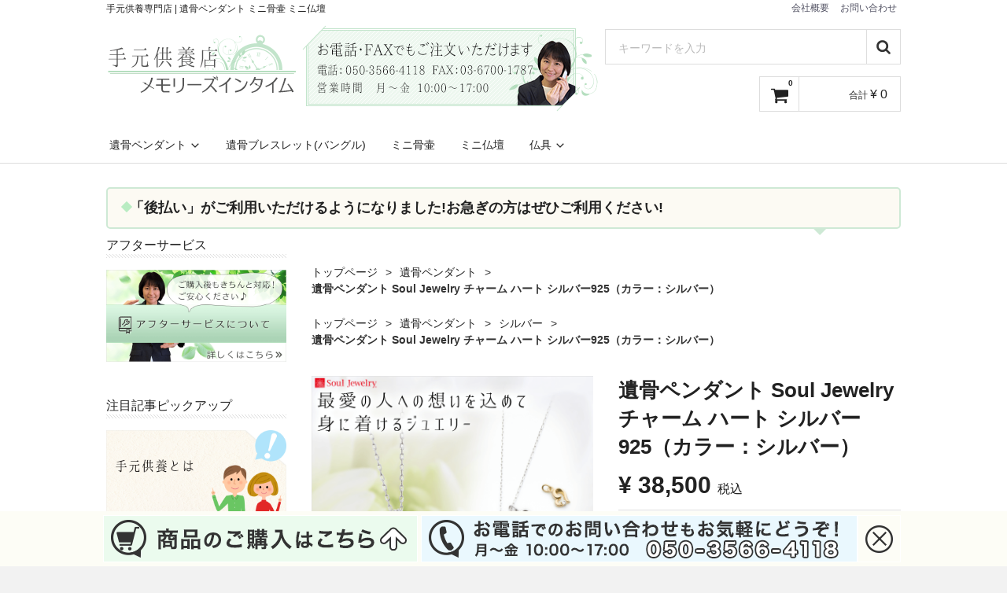

--- FILE ---
content_type: text/html; charset=UTF-8
request_url: https://memories-in-time.net/temotokuyou/products/detail/40
body_size: 10596
content:
<!doctype html>
<html lang="ja">
<head>
  <meta charset="utf-8">
  <meta http-equiv="X-UA-Compatible" content="IE=edge">
  <title>遺骨ペンダント Soul Jewelry チャーム ハート シルバー925（カラー：シルバー） / 手元供養専門店 メモリーズインタイム</title>
        <meta property="og:site_name" content="手元供養専門店 メモリーズインタイム"/>
<meta property="og:title" content="遺骨ペンダント Soul Jewelry チャーム ハート シルバー925（カラー：シルバー） / 手元供養専門店 メモリーズインタイム"/>
<meta property="og:description" content="">
<meta property="og:type" content="website">
<meta property="og:url" content="https://memories-in-time.net/temotokuyou/products/detail/40">
<meta property="og:image" content="https://memories-in-time.net/temotokuyou/html/template/hellocube/img/common/ogp.png?v=3.0.14"/>
<meta property="fb:app_id" content="198962117327459" />
<meta name="twitter:card" content="summary">
<meta name="twitter:image" content="https://memories-in-time.net/temotokuyou/html/template/hellocube/img/common/ogp.png?v=3.0.14">
  <meta name="viewport" content="width=device-width, initial-scale=1">
<link rel="icon" href="/temotokuyou/html/template/hellocube/img/common/favicon.ico">
<link rel="apple-touch-icon" size="180x180" href="https://memories-in-time.net/temotokuyou/html/template/hellocube/img/common/apple-touch-icon.png">
<link rel="icon" type="image/png" href="https://memories-in-time.net/temotokuyou/html/template/hellocube/img/common/apple-touch-icon.png">

  <!-- Vendor
  ============================================= -->
  <link rel="stylesheet" href="/temotokuyou/html/template/hellocube/css/style.css?v=3.0.14">
  <link rel="stylesheet" href="/temotokuyou/html/template/hellocube/css/slick.css?v=3.0.14">
  <link rel="stylesheet" href="/temotokuyou/html/template/hellocube/css/default.css?v=3.0.14">

  <!-- Theme
  ============================================= -->
  <link rel="stylesheet" href="/temotokuyou/html/template/hellocube/css/theme.css?v=3.0.14">
  <link rel="stylesheet" href="/temotokuyou/html/template/hellocube/css/blockstyle.css?v=3.0.14">

<link href="https://use.fontawesome.com/releases/v5.0.6/css/all.css" rel="stylesheet">

  <!-- for original theme CSS -->
  
  <script src="https://ajax.googleapis.com/ajax/libs/jquery/1.11.3/jquery.min.js"></script>
  <script>window.jQuery || document.write('<script src="/temotokuyou/html/template/hellocube/js/vendor/jquery-1.11.3.min.js?v=3.0.14"><\/script>')</script>

        
  <!-- Global site tag (gtag.js) - Google AdWords: 817078939 -->
<script async src="https://www.googletagmanager.com/gtag/js?id=AW-817078939"></script>
<script>
  window.dataLayer = window.dataLayer || [];
  function gtag(){dataLayer.push(arguments);}
  gtag('js', new Date());

  gtag('config', 'AW-817078939');
</script>

<!-- Global site tag (gtag.js) - AdWords: 817078939 -->
<script async src="https://www.googletagmanager.com/gtag/js?id=AW-817078939"></script>
<script>
  window.dataLayer = window.dataLayer || [];
  function gtag(){dataLayer.push(arguments);}
  gtag('js', new Date());

  gtag('config', 'AW-817078939');
</script>



<script type="text/javascript">
  if (typeof ga == 'undefined') {
    (function(i,s,o,g,r,a,m){i['GoogleAnalyticsObject']=r;i[r]=i[r]||function(){
    (i[r].q=i[r].q||[]).push(arguments)},i[r].l=1*new Date();a=s.createElement(o),
    m=s.getElementsByTagName(o)[0];a.async=1;a.src=g;m.parentNode.insertBefore(a,m)
    })(window,document,'script','https://www.google-analytics.com/analytics.js','ga');
  }
  ga('create', 'UA-1983291-62', {
            'name': 'plg_uagaeec',
    'cookieDomain': 'auto'
  });
        ga('plg_uagaeec.require', 'displayfeatures');
        ga('plg_uagaeec.require', 'ec');
                                    ga('plg_uagaeec.ec:addProduct', {
          'id': '40',
          'name': '遺骨ペンダント Soul Jewelry チャーム ハート シルバー925（カラー：シルバー）',
                    'category': '遺骨ペンダント/シルバー',
                    'price': '38500',
                    'position': 1
        });
                    ga('plg_uagaeec.ec:setAction', 'detail');
      
  ga('plg_uagaeec.send', 'pageview');
      if (window.performance) {
      var timeSincePageLoad = Math.round(performance.now());
      ga('plg_uagaeec.send', 'timing', 'EC-CUBE UaGaEEc Plugin', 'load', timeSincePageLoad);
    }
  </script>
</head>
<body id="page_product_detail" class="product_page">
  <div id="wrapper">

    <header id="header">
      <div class="container inner">
                                        <!-- ▼Header -->
            <div class="plg_aui_header header-style1">
  <div class="aui_topbar pc clearfix">
    <p class="copy">手元供養専門店 | 遺骨ペンダント ミニ骨壷 ミニ仏壇</p>
    <!-- ▼ログイン -->
        <div id="member" class="member drawer_block pc">
      <ul class="member_link">
        <li class="sp">
          <a href="https://memories-in-time.net/temotokuyou/">TOPに戻る</a>
        </li>
        <li>
          <a href="https://memories-in-time.net/temotokuyou/help/about">会社概要</a>
        </li>
        <li>
          <a href="https://memories-in-time.net/temotokuyou/contact">お問い合わせ</a>
        </li>
        <!--<li>
          <a href="https://memories-in-time.net/temotokuyou/entry">新規会員登録</a>
        </li>
                <li><a href="https://memories-in-time.net/temotokuyou/mypage/favorite">お気に入り</a></li>
                <li>
          <a href="https://memories-in-time.net/temotokuyou/mypage/login">ログイン</a>
        </li>-->
      </ul>
    </div>
        <!-- ▲ログイン -->
  </div>
  <!-- /aui_topbar -->

  <div class="aui_header_body clearfix">
    <!-- ▼ロゴ -->
    <div class="header_logo_area">
      <p class="copy sp">手元供養専門店 | 遺骨ペンダント ミニ骨壷 ミニ仏壇</p>
      <h1 class="header_logo">
        <a href="https://memories-in-time.net/temotokuyou/">
    <img src="/temotokuyou/upload/top_image/logo_pc.png" alt="手元供養専門店 メモリーズインタイム" class="img-responsive" />
        </a>
      </h1>
    </div>

    <!-- ▲ロゴ -->
    <!-- ▼商品検索 -->
    <div class="drawer_block pc header_bottom_area">
      <div id="search" class="search">
        <form method="get" id="searchform" action="/temotokuyou/products/list">
          <div class="search_inner">
            <div class="input_search clearfix">
              <input type="search" id="name" name="name" maxlength="50" placeholder="キーワードを入力" class="form-control" />
              <button type="submit" class="bt_search"><svg class="cb cb-search"><use xlink:href="#cb-search" /></svg></button>
            </div>
          </div>
          <div class="extra-form">
                                                                                                                                                                      </div>
        </form>
      </div>
    </div>
    <!-- ▲商品検索 -->
    <!-- ▼カゴの中 -->
    <div id="cart_area">
      <p class="clearfix cart-trigger"><a href="#cart">
        <svg class="cb cb-shopping-cart">
          <use xlink:href="#cb-shopping-cart"/>
        </svg>
        <span class="badge">0</span>
        <svg class="cb cb-close">
          <use xlink:href="#cb-close"/>
        </svg>
      </a>
      <span class="cart_price pc">合計 <span class="price">¥ 0</span></span></p>
      <div id="cart" class="cart">
        <div class="inner">
                              <p class="cart_price sp">合計 <span class="price">¥ 0</span></p>
                    <div class="btn_area">
            <div class="message">
              <p class="errormsg bg-danger" style="margin-bottom: 20px;">
                現在カート内に<br>商品はございません。
              </p>
            </div>
          </div>
                  </div>
      </div>
    </div>
    <!-- ▲カゴの中 -->
  </div>
  <!-- /aui_header -->
</div>
        <!-- ▲Header -->

                                  <p id="btn_menu"><a class="nav-trigger" href="#nav">Menu<span></span></a></p>
      </div>
    </header>

    <div id="contents" class="theme_side_left">

      <div id="contents_top">
                                        <!-- ▼NaviMenu -->
            
<nav id="category" class="aui_category_nav drawer_block pc">
  <div class="container">
    <ul class="category-nav">
            <li>
  <a href="https://memories-in-time.net/temotokuyou/products/list?category_id=1">
    遺骨ペンダント
          <svg class="cb cb-angle-down">
        <use xlink:href="#cb-angle-down" />
      </svg>
      </a>
    <ul>
        <li>
  <a href="https://memories-in-time.net/temotokuyou/products/list?category_id=12">
    シルバー
      </a>
  </li>

        <li>
  <a href="https://memories-in-time.net/temotokuyou/products/list?category_id=13">
    イエローゴールド
      </a>
  </li>

        <li>
  <a href="https://memories-in-time.net/temotokuyou/products/list?category_id=14">
    ホワイトゴールド
      </a>
  </li>

        <li>
  <a href="https://memories-in-time.net/temotokuyou/products/list?category_id=15">
    ローズゴールド
      </a>
  </li>

        <li>
  <a href="https://memories-in-time.net/temotokuyou/products/list?category_id=16">
    プラチナ
      </a>
  </li>

        <li>
  <a href="https://memories-in-time.net/temotokuyou/products/list?category_id=17">
    ステンレス316Ｌ
      </a>
  </li>

        <li>
  <a href="https://memories-in-time.net/temotokuyou/products/list?category_id=34">
    チタン
      </a>
  </li>

      </ul>
  </li>

            <li>
  <a href="https://memories-in-time.net/temotokuyou/products/list?category_id=37">
    遺骨ブレスレット(バングル)
      </a>
  </li>

            <li>
  <a href="https://memories-in-time.net/temotokuyou/products/list?category_id=7">
    ミニ骨壷
      </a>
  </li>

            <li>
  <a href="https://memories-in-time.net/temotokuyou/products/list?category_id=10">
    ミニ仏壇
      </a>
  </li>

            <li>
  <a href="https://memories-in-time.net/temotokuyou/products/list?category_id=9">
    仏具
          <svg class="cb cb-angle-down">
        <use xlink:href="#cb-angle-down" />
      </svg>
      </a>
    <ul>
        <li>
  <a href="https://memories-in-time.net/temotokuyou/products/list?category_id=21">
    りん
      </a>
  </li>

        <li>
  <a href="https://memories-in-time.net/temotokuyou/products/list?category_id=22">
    メモリアルボックス&amp;写真立て
      </a>
  </li>

        <li>
  <a href="https://memories-in-time.net/temotokuyou/products/list?category_id=23">
    三具足
      </a>
  </li>

        <li>
  <a href="https://memories-in-time.net/temotokuyou/products/list?category_id=24">
    香立&amp;火立
      </a>
  </li>

      </ul>
  </li>

          </ul> <!-- category-nav -->
  </div>
</nav>

        <!-- ▲NaviMenu -->
    <!-- ▼注目情報 -->
            <div class="container inner">
<div id="topnews" class="inner">
<ul>
<li>「後払い」がご利用いただけるようになりました!お急ぎの方はぜひご利用ください!</li>
</ul>
</div>
</div>
        <!-- ▲注目情報 -->

                                </div>

      <div class="container inner">
        <div class="row">

                              
          <div id="main" class="col-xs-12 col-sm-9 col-sm-push-3">

            <div id="main_middle">
                      <div id="topicpath" class="row">
                <ol>
            <li><a href="https://memories-in-time.net/temotokuyou/">トップページ</a></li>
                            <li><a href="https://memories-in-time.net/temotokuyou/products/list?category_id=1">遺骨ペンダント</a></li>
                        <li>遺骨ペンダント Soul Jewelry チャーム ハート シルバー925（カラー：シルバー）</li>
        </ol>
                <ol>
            <li><a href="https://memories-in-time.net/temotokuyou/">トップページ</a></li>
                            <li><a href="https://memories-in-time.net/temotokuyou/products/list?category_id=1">遺骨ペンダント</a></li>
                            <li><a href="https://memories-in-time.net/temotokuyou/products/list?category_id=12">シルバー</a></li>
                        <li>遺骨ペンダント Soul Jewelry チャーム ハート シルバー925（カラー：シルバー）</li>
        </ol>
            </div>


    <!-- ▼item_detail▼ -->
    <div id="item_detail">
        <div id="detail_wrap" class="row">
            <!--★画像★-->
            <div id="item_photo_area" class="col-sm-6">
                <div id="detail_image_box__slides" class="slides">
                                                                    <div id="detail_image_box__item--1"><img src="/temotokuyou/html/upload/save_image/1126173119_5bfbaf57d2bf8.png"/></div>
                                                <div id="detail_image_box__item--2"><img src="/temotokuyou/html/upload/save_image/1215141526_5a335a6eab0fe.png"/></div>
                                                <div id="detail_image_box__item--3"><img src="/temotokuyou/html/upload/save_image/1215141126_5a33597e0f445.png"/></div>
                                                <div id="detail_image_box__item--4"><img src="/temotokuyou/html/upload/save_image/1215145032_5a3362a8f326e.png"/></div>
                                                <div id="detail_image_box__item--5"><img src="/temotokuyou/html/upload/save_image/1215141136_5a3359885b17d.png"/></div>
                                                            </div>
            </div>

            <section id="item_detail_area" class="col-sm-6">

                <!--★商品名★-->
                <h3 id="detail_description_box__name" class="item_name">遺骨ペンダント Soul Jewelry チャーム ハート シルバー925（カラー：シルバー）</h3>
                <div id="detail_description_box__body" class="item_detail">

                    
                    <!--★通常価格★-->
                                        <!--★販売価格★-->
                    <p id="detail_description_box__sale_price" class="sale_price text-primary"> <span class="price02_default">¥ 38,500</span> <span class="small">税込</span></p>
                    <!--▼商品コード-->
                    <p id="detail_description_box__item_range_code" class="item_code">商品コード： <span id="item_code_default">
                        
                                                </span> </p>
                    <!--▲商品コード-->

                    <!-- ▼関連カテゴリ▼ -->
                    <div id="relative_category_box" class="relative_cat">
                        <p>関連カテゴリ</p>
                                                  <ol id="relative_category_box__relative_category--40_1">
                                                        <li><a id="relative_category_box__relative_category--40_1_1" href="https://memories-in-time.net/temotokuyou/products/list?category_id=1">遺骨ペンダント</a></li>
                                                    </ol>
                                                <ol id="relative_category_box__relative_category--40_2">
                                                        <li><a id="relative_category_box__relative_category--40_2_1" href="https://memories-in-time.net/temotokuyou/products/list?category_id=1">遺骨ペンダント</a></li>
                                                        <li><a id="relative_category_box__relative_category--40_2_12" href="https://memories-in-time.net/temotokuyou/products/list?category_id=12">シルバー</a></li>
                                                    </ol>
                                            </div>
                    <!-- ▲関連カテゴリ▲ -->

                    <form action="?" method="post" id="form1" name="form1">
                        <!--▼買い物かご-->
                        <div id="detail_cart_box" class="cart_area">
                                                                                            <div id="detail_cart_box__button_area" class="btn_area">
                                    <ul class="row">
                                        <li class="col-xs-12 col-sm-8"><button type="button" class="btn btn-default btn-block" disabled="disabled">ただいま品切れ中です</button></li>
                                    </ul>
                                </div>
                                                    </div>
                        <!--▲買い物かご-->
                        <div style="display: none"><input type="hidden" id="mode" name="mode" /></div><div style="display: none"><input type="hidden" id="product_id" name="product_id" value="40" /></div><div style="display: none"><input type="hidden" id="product_class_id" name="product_class_id" value="116" /></div><div style="display: none"><input type="hidden" id="_token" name="_token" value="ekKeYY1NRmfnWZwO1lNmwVlUA1cnnz_jYneUsdyjf7U" /></div>
                    </form>

                    <!--★商品説明★-->
                    <p id="detail_not_stock_box__description_detail" class="item_comment">◆材質：シルバー（SV925）<br />
◆サイズ：トップ：H21 × W17× D5 mm　 チェーン：最大約50cmまで調整可能（シリコンアジャスター付き）<br />
◆重量（チェーン込）：7.1g<br />
◆トップの石：ダイヤモンド 0.014ｃｔ（1.5mm）<br />
◆インナーポケット口径 ：3mm （※「インナーポケット口径」とは収納口のネジ穴の口径です） <br />
◆セット内容：ケース、 ロート、 お手入れクロス、 説明書<br />
◆納期：約3営業日に発送いたします。ご入金確認後の発送になります。<br />
◆備考：写真の色あいは、実際のものと異なる場合があります。あらかじめご承知おきください。<br />
商品の特性上、封入、使用後の交換・返品はお受けできかねますのであらかじめご了承下さい（不具合による交換は除く）。</p>

                </div>
                <!-- /.item_detail -->

            </section>
            <!--詳細ここまで-->
        </div>

                        <div id="sub_area" class="row">
            <div class="col-sm-12">
                <div id="detail_free_box__freearea" class="freearea"><section class="sotto">
<img src="/temotokuyou/upload/item_image/charmheart_silver_top.png" class="mb50" alt="遺骨ペンダント チャーム ハート（シルバー925 シルバーカラー）"/>
<div>
<h2>揺れるコンビネーションデザイン</h2>
<p>２つのパーツを組み合わせたコンビネーションデザインの「チャーム ハート」は体の動きに合わせて揺れる質感が特徴の遺骨ペンダントです。<br>
シンプルなヘッドと長めのチェーンで普段からお使い頂けるデザインです。いつも身に着けていたい遺骨ペンダントだから、洋服を選ばず使えるのが嬉しいですね。</p>
<img src="/temotokuyou/upload/item_image/charmheart_silver.png" class="mb50" alt="揺れるハートチャームに大切な人への気持ちを込めて"/>
</div>
</section>

<section class="sotto">
  <div>
<h2>遺骨ペンダントとは</h2>
<p>遺骨ペンダントとは、ペンダントにご遺骨やご位牌を納めて身に付けられるアクセサリーです。 ペンダントの本体に空洞があり、ネジで開閉することで納めることができるようになっています。 遺骨ペンダントは、大切な方を偲ぶ定番アイテムとして、広く浸透しています。<br>
</p>
<img src="/temotokuyou/upload/item_image/charmheart_silver_about.png" class="mb50" alt="裏側のネジを外して、ご遺骨をお納めできます。"/>
</div>
</section>

<section class="sotto">
  <div>
<h2>取り扱い方法</h2>
<p>ペンダントがお手元に届きましたら、裏側のネジをドライバーなどで外し、細かくした遺骨や遺灰を少量、付属のピンセットやロートを使用して本体のインナーポケットに納めます。その後、ネジをしっかりと締めてください。</p>
<p>付属品リスト<br>
  ・ケース　・ロート　・お手入れクロス　・取扱説明書</p>
<img src="/temotokuyou/upload/item_image/cylinder_plane_set.png" class="mb50" alt="セット内容イメージ"/>
<iframe src="https://www.youtube.com/embed/o8voZ5zHJCw" frameborder="0" allowfullscreen class="douga mb50"></iframe>
</div>
</section>

<section class="sotto">
  <div>
<h2>商品詳細</h2>
<p>最大約50cmまで調整可能なロングチェーンだから、洋服の上から着けることも可能です。<br>
  揺れるハートチャームがさりげなく可愛いデザインです。</p>
<img src="/temotokuyou/upload/item_image/charmheart_silver_detail.png" class="mb50" alt="装着イメージ"/>
</div>
</section>

<section class="sotto">
<div>
<h2>サイズ</h2>
<p>トップ：H21 × W17× D5 mm<br>
  チェーン：最大約50cmまで調整可能（シリコンアジャスター付き）</p>
<img src="/temotokuyou/upload/item_image/charmheart_silver_size.png" class="mb50" alt="サイズ"/>
</div>
</section>

<section class="sotto">
<table width="100%" class="mb50">
  <tbody>
    <tr>
      <th scope="row">材質</th>
      <td>シルバー（SV925）</td>
    </tr>
    <tr>
      <th scope="row">サイズ</th>
      <td>トップ：H21 × W17× D5 mm<br>
        チェーン：最大約50cmまで調整可能（シリコンアジャスター付き）<br>
        インナーポケット口径：3mm ※収納口のネジ穴の口径です</td>
    </tr>
    <tr>
      <th scope="row">重量</th>
      <td>7.1g（チェーン込）</td>
    </tr>
    <tr>
      <th scope="row">石</th>
      <td>ダイヤモンド　0.014ｃｔ（1.5mm） </td>
    </tr>
    <tr>
      <th scope="row">セット内容</th>
      <td>ケース、ロート、お手入れクロス、説明書</td>
    </tr>
    <tr>
      <th scope="row">遺骨・遺灰の納め方</th>
      <td>ネジを外し、細かくした遺骨や遺灰を少量、付属のロートを使用しトップ本体のインナーポケットに収めます。その後、ネジをしっかりと締めてください。<br>
        ※ネジは、ゆるんだり、外れたりするおそれがあります。ご心配な方は固着剤を少量ネジ部に付けて固定させてください。</td>
    </tr>
    <tr>
      <th scope="row">納期</th>
      <td>約3営業日に発送いたします。ご入金確認後の発送になります。</td>
    </tr>
    <tr>
      <th scope="row">備考</th>
      <td>・商品の特性上、<strong>封入、使用後の交換・返品はお受けできかねます</strong>のであらかじめご了承下さい（不具合による交換は除く）。<br>
	  ・写真の色あいは、実際のものと異なる場合があります。あらかじめご承知おきください。<br>
	  ・付属しているチェーンは、劣化や事故により、切れたり外れたりする可能性があります。チェーンの状態にご留意いただき、劣化させている場合は修理していただくかお買い換えいただきますようお願い致します。</td>
    </tr>
  </tbody>
</table>
</section>

<section class="sotto">
<div>
<h2>アフターサービス</h2>
<h3 class="afterservice">保証期間</h3>
<p>通常のご使用で発生した不具合は、保証書の発行日より1年間は無償で修理致します。<br>
  但しペンダントチェーンに関する修理は、お買い上げ後90日以内に限り初回のみ無償で修理と致します。　</p>
<p>尚、保証期間内であっても、誤った使用方法、またはそれによる変色、商品の性質上の個体差、商品の紛失は 有償による修理とさせて頂きます。また保証期間切れ、保証書のない商品、発行日・販売店の記載のない商品 も有償修理となります。<br>
  上記保証期間内にチェーン及びワイヤーに関する不具合で交換が必要な場合は、不具合品の返品を条件と させて頂きます。</p>

<h3 class="afterservice">品質保証書</h3>
<p>ソウルジュエリーには品質保証書をお付けします。</p>
<div class="row">
<div class="col-xs-12 col-sm-4 col-md-4">
<img src="/temotokuyou/upload/summary_image/after-service_warranty01.png" alt="品質保証書"/>
</div>
<div class="col-xs-12 col-sm-4 col-md-4">
<img src="/temotokuyou/upload/summary_image/after-service_warranty02.png" alt="品質保証書"/>
</div>
<div class="col-xs-12 col-sm-4 col-md-4">
<img src="/temotokuyou/upload/summary_image/after-service_warranty03.png" alt="品質保証書"/>
</div>
</div>

<h3 class="afterservice">保証期間終了後の修理</h3>
<p>お求めになった販売店にて有償にて承ります。</p>

<h3 class="afterservice">その他</h3>
<p>アフターサービスの詳しい内容については<a href="https://memories-in-time.net/temotokuyou/user_data/after-sales-service">こちらのページ</a>をご覧下さい</p>
</div>
</section>

<section class="sotto">
<a href="#item_detail_area"><img src="/temotokuyou/upload/item_image/btn_tocart.gif" class="mb50" alt="商品のご購入はこちら"/></a>
</section></div>
            </div>
        </div>
            </div>
    <!-- ▲item_detail▲ -->
            </div>

                                      <div id="main_bottom">
                    <!-- ▼LINE問い合わせバナー大 -->
            <a href="https://lin.ee/B8ohu5K"><img src="/temotokuyou/upload/top_image/topbn_line.png" alt="LINEでお問い合わせOK" class="mb50"/></a>

        <!-- ▲LINE問い合わせバナー大 -->
    <!-- ▼電話問い合わせバナー -->
            <a href="https://memories-in-time.net/temotokuyou/contact"><img src="/temotokuyou/upload/top_image/telbn_pc.png" alt="お電話でのお問い合わせもお気軽にどうぞ" id="btn2"/></a>

        <!-- ▲電話問い合わせバナー -->

              </div>
                                  </div>

                                <div id="side_left" class="side col-sm-3 col-sm-pull-9">
                                <!-- ▼SideBannerAfter -->
            <script>
// 画像BOXの高さを揃える
$(window).load(function() {
  $('.image_body').matchHeight();
});
</script>
<div class="plg_aui_images aui_section">
  <div class="aui_title">
    <h4 class="title">アフターサービス</h4>
  </div>
  <div class="section_body">
    <div class="row">
          <div class="col-xs-12 col-sm-12 col-md-12">
        <div class="image_body">
          <a href="https://memories-in-time.net/temotokuyou/user_data/afterservice">            <img src="/temotokuyou/upload/top_image/sidebn_after.png" alt="アフターサービスについて" class="img-responsive" />
          </a>                  </div>
      </div>
        </div>
  </div>
</div>
        <!-- ▲SideBannerAfter -->
    <!-- ▼SideBannerBlog -->
            <script>
// 画像BOXの高さを揃える
$(window).load(function() {
  $('.image_body').matchHeight();
});
</script>
<div class="plg_aui_images aui_section">
  <div class="aui_title">
    <h4 class="title">注目記事ピックアップ</h4>
  </div>
  <div class="section_body">
    <div class="row">
          <div class="col-xs-12 col-sm-12 col-md-12">
        <div class="image_body">
          <a href="https://memories-in-time.net/temotokuyou/blog/column/temotokuyo">            <img src="/temotokuyou/upload/top_image/sidebn_blog03.png" alt="手元供養とは" class="img-responsive" />
          </a>                  </div>
      </div>
          <div class="col-xs-12 col-sm-12 col-md-12">
        <div class="image_body">
          <a href="https://memories-in-time.net/temotokuyou/blog/column/temoto_hokan">            <img src="/temotokuyou/upload/top_image/sidebn_blog02.png" alt="遺骨を手元で保管することは問題ない？" class="img-responsive" />
          </a>                  </div>
      </div>
          <div class="col-xs-12 col-sm-12 col-md-12">
        <div class="image_body">
          <a href="https://memories-in-time.net/temotokuyou/blog/column/ohaka_temoto">            <img src="/temotokuyou/upload/top_image/sidebn_blog01.png" alt="お墓に埋葬していたお骨を手元供養したい" class="img-responsive" />
          </a>                  </div>
      </div>
          <div class="col-xs-12 col-sm-12 col-md-12">
        <div class="image_body">
          <a href="https://memories-in-time.net/temotokuyou/blog/column/ikotsupendant-erabikata">            <img src="/temotokuyou/upload/top_image/sidebn_blog04.png" alt="遺骨ペンダントの選び方" class="img-responsive" />
          </a>                  </div>
      </div>
          <div class="col-xs-12 col-sm-12 col-md-12">
        <div class="image_body">
          <a href="https://memories-in-time.net/temotokuyou/blog/category/voice">            <img src="/temotokuyou/upload/top_image/sidebn_blog05.png" alt="ご購入者の声" class="img-responsive" />
          </a>                  </div>
      </div>
        </div>
  </div>
</div>
        <!-- ▲SideBannerBlog -->
    <!-- ▼SideBanner -->
            <script>
// 画像BOXの高さを揃える
$(window).load(function() {
  $('.image_body').matchHeight();
});
</script>
<div class="plg_aui_images aui_section">
  <div class="aui_title">
    <h4 class="title">特集ページ</h4>
  </div>
  <div class="section_body">
    <div class="row">
          <div class="col-xs-12 col-sm-12 col-md-12">
        <div class="image_body">
          <a href="https://memories-in-time.net/temotokuyou/user_data/pendant_openheart">            <img src="/temotokuyou/upload/top_image/sidebn_item01.png" alt="遺骨ペンダント オープンハート" class="img-responsive" />
          </a>                  </div>
      </div>
          <div class="col-xs-12 col-sm-12 col-md-12">
        <div class="image_body">
          <a href="https://memories-in-time.net/temotokuyou/user_data/pendant_twist">            <img src="/temotokuyou/upload/top_image/sidebn_item02.png" alt="遺骨ペンダント ツイスト" class="img-responsive" />
          </a>                  </div>
      </div>
          <div class="col-xs-12 col-sm-12 col-md-12">
        <div class="image_body">
          <a href="https://memories-in-time.net/temotokuyou/user_data/pendant_p-oeuf">            <img src="/temotokuyou/upload/top_image/sidebn_item03.png" alt="遺骨ペンダント プチウフ" class="img-responsive" />
          </a>                  </div>
      </div>
          <div class="col-xs-12 col-sm-12 col-md-12">
        <div class="image_body">
          <a href="https://memories-in-time.net/temotokuyou/user_data/pendant_drop">            <img src="/temotokuyou/upload/top_image/sidebn_item04.png" alt="遺骨ペンダント ドロップ" class="img-responsive" />
          </a>                  </div>
      </div>
          <div class="col-xs-12 col-sm-12 col-md-12">
        <div class="image_body">
          <a href="https://memories-in-time.net/temotokuyou/user_data/pendant_moebius">            <img src="/temotokuyou/upload/top_image/sidebn_item05.png" alt="遺骨ペンダント メビウス" class="img-responsive" />
          </a>                  </div>
      </div>
          <div class="col-xs-12 col-sm-12 col-md-12">
        <div class="image_body">
          <a href="https://memories-in-time.net/temotokuyou/user_data/pendant_crownheart">            <img src="/temotokuyou/upload/top_image/sidebn_item06.png" alt="遺骨ペンダント クラウンハート" class="img-responsive" />
          </a>                  </div>
      </div>
          <div class="col-xs-12 col-sm-12 col-md-12">
        <div class="image_body">
          <a href="https://memories-in-time.net/temotokuyou/user_data/pendant_noble">            <img src="/temotokuyou/upload/top_image/sidebn_item09.png" alt="遺骨ペンダント ノーブル" class="img-responsive" />
          </a>                  </div>
      </div>
          <div class="col-xs-12 col-sm-12 col-md-12">
        <div class="image_body">
          <a href="https://memories-in-time.net/temotokuyou/products/detail/64">            <img src="/temotokuyou/upload/top_image/sidebn_item07.png" alt="遺骨ペンダント メモリアルペンダント フォーエバー" class="img-responsive" />
          </a>                  </div>
      </div>
          <div class="col-xs-12 col-sm-12 col-md-12">
        <div class="image_body">
          <a href="https://memories-in-time.net/temotokuyou/user_data/pendant_plie">            <img src="/temotokuyou/upload/top_image/sidebn_item10.png" alt="遺骨ペンダント プリエ" class="img-responsive" />
          </a>                  </div>
      </div>
          <div class="col-xs-12 col-sm-12 col-md-12">
        <div class="image_body">
          <a href="https://memories-in-time.net/temotokuyou/user_data/pendant_anor">            <img src="/temotokuyou/upload/top_image/sidebn_item11.png" alt="遺骨ペンダント アノー" class="img-responsive" />
          </a>                  </div>
      </div>
          <div class="col-xs-12 col-sm-12 col-md-12">
        <div class="image_body">
          <a href="https://memories-in-time.net/temotokuyou/user_data/pendant_oeuf-mignon">            <img src="/temotokuyou/upload/top_image/sidebn_item12.png" alt="遺骨ペンダント ウフ・ミニョン" class="img-responsive" />
          </a>                  </div>
      </div>
          <div class="col-xs-12 col-sm-12 col-md-12">
        <div class="image_body">
          <a href="https://memories-in-time.net/temotokuyou/user_data/pendant_crescent">            <img src="/temotokuyou/upload/top_image/sidebn_item13.png" alt="遺骨ペンダント クレッセント" class="img-responsive" />
          </a>                  </div>
      </div>
          <div class="col-xs-12 col-sm-12 col-md-12">
        <div class="image_body">
          <a href="https://memories-in-time.net/temotokuyou/user_data/pendant_heart1">            <img src="/temotokuyou/upload/top_image/sidebn_item14.png" alt="遺骨ペンダント ハートⅠ" class="img-responsive" />
          </a>                  </div>
      </div>
          <div class="col-xs-12 col-sm-12 col-md-12">
        <div class="image_body">
          <a href="https://memories-in-time.net/temotokuyou/user_data/pendant_heart2">            <img src="/temotokuyou/upload/top_image/sidebn_item15.png" alt="遺骨ペンダント ハートⅡ" class="img-responsive" />
          </a>                  </div>
      </div>
          <div class="col-xs-12 col-sm-12 col-md-12">
        <div class="image_body">
          <a href="https://memories-in-time.net/temotokuyou/user_data/pendant_heart3">            <img src="/temotokuyou/upload/top_image/sidebn_item16.png" alt="遺骨ペンダント ハートⅢ" class="img-responsive" />
          </a>                  </div>
      </div>
          <div class="col-xs-12 col-sm-12 col-md-12">
        <div class="image_body">
          <a href="https://memories-in-time.net/temotokuyou/user_data/pendant_star">            <img src="/temotokuyou/upload/top_image/sidebn_item17.png" alt="遺骨ペンダント スター" class="img-responsive" />
          </a>                  </div>
      </div>
          <div class="col-xs-12 col-sm-12 col-md-12">
        <div class="image_body">
          <a href="https://memories-in-time.net/temotokuyou/user_data/pendant_rose">            <img src="/temotokuyou/upload/top_image/sidebn_item18.png" alt="遺骨ペンダント ローズ" class="img-responsive" />
          </a>                  </div>
      </div>
          <div class="col-xs-12 col-sm-12 col-md-12">
        <div class="image_body">
          <a href="https://memories-in-time.net/temotokuyou/user_data/pendant_lace">            <img src="/temotokuyou/upload/top_image/sidebn_item19.png" alt="遺骨ペンダント エレガントレース" class="img-responsive" />
          </a>                  </div>
      </div>
          <div class="col-xs-12 col-sm-12 col-md-12">
        <div class="image_body">
          <a href="https://memories-in-time.net/temotokuyou/user_data/pendant_scross">            <img src="/temotokuyou/upload/top_image/sidebn_item20.png" alt="遺骨ペンダント スタイリッシュクロス" class="img-responsive" />
          </a>                  </div>
      </div>
          <div class="col-xs-12 col-sm-12 col-md-12">
        <div class="image_body">
          <a href="https://memories-in-time.net/temotokuyou/user_data/pendant_pavet-drop">            <img src="/temotokuyou/upload/top_image/sidebn_item21.png" alt="遺骨ペンダント パヴェドロップ" class="img-responsive" />
          </a>                  </div>
      </div>
          <div class="col-xs-12 col-sm-12 col-md-12">
        <div class="image_body">
          <a href="https://memories-in-time.net/temotokuyou/user_data/pendant_pavet-clover">            <img src="/temotokuyou/upload/top_image/sidebn_item22.png" alt="遺骨ペンダント パヴェクローバー" class="img-responsive" />
          </a>                  </div>
      </div>
          <div class="col-xs-12 col-sm-12 col-md-12">
        <div class="image_body">
          <a href="https://memories-in-time.net/temotokuyou/user_data/pendant_pavet-heart">            <img src="/temotokuyou/upload/top_image/sidebn_item23.png" alt="遺骨ペンダント パヴェプチハート" class="img-responsive" />
          </a>                  </div>
      </div>
          <div class="col-xs-12 col-sm-12 col-md-12">
        <div class="image_body">
          <a href="https://memories-in-time.net/temotokuyou/user_data/pendant_greekcross">            <img src="/temotokuyou/upload/top_image/sidebn_item24.png" alt="遺骨ペンダント グリーククロス" class="img-responsive" />
          </a>                  </div>
      </div>
          <div class="col-xs-12 col-sm-12 col-md-12">
        <div class="image_body">
          <a href="https://memories-in-time.net/temotokuyou/user_data/pendant_horseshoe">            <img src="/temotokuyou/upload/top_image/sidebn_item25.png" alt="遺骨ペンダント ホースシュー" class="img-responsive" />
          </a>                  </div>
      </div>
        </div>
  </div>
</div>
        <!-- ▲SideBanner -->
    <!-- ▼Menu -->
            <div class="plg_aui_menu aui_section">
  <div class="aui_title">
    <h4 class="title">カテゴリ</h4>
  </div>
  <div class="section-body">
    <ul class="menu_body">
              <li class="menu_level1">
          <a href="https://memories-in-time.net/temotokuyou/products/list?category_id=10">            <img src="/temotokuyou/upload/top_image/menu_icon_cate10.png" alt="ミニ仏壇" />            ミニ仏壇
          </a>          <ul>
                    </ul>
        </li>
              <li class="menu_level1">
          <a href="https://memories-in-time.net/temotokuyou/products/list?category_id=7">            <img src="/temotokuyou/upload/top_image/menu_icon_cate7.png" alt="ミニ骨壺" />            ミニ骨壺
          </a>          <ul>
                    </ul>
        </li>
              <li class="menu_level1">
          <a href="https://memories-in-time.net/temotokuyou/products/list?category_id=1">            <img src="/temotokuyou/upload/top_image/menu_icon_cate1.png" alt="遺骨ペンダント" />            遺骨ペンダント
          </a>          <ul>
                      <li class="menu_level2">
              <a href="https://memories-in-time.net/temotokuyou/products/list?category_id=12">                                シルバー
              </a>            </li>
                      <li class="menu_level2">
              <a href="https://memories-in-time.net/temotokuyou/products/list?category_id=13">                                イエローゴールド
              </a>            </li>
                      <li class="menu_level2">
              <a href="https://memories-in-time.net/temotokuyou/products/list?category_id=14">                                ホワイトゴールド
              </a>            </li>
                      <li class="menu_level2">
              <a href="https://memories-in-time.net/temotokuyou/products/list?category_id=15">                                ローズゴールド
              </a>            </li>
                      <li class="menu_level2">
              <a href="https://memories-in-time.net/temotokuyou/products/list?category_id=16">                                プラチナ
              </a>            </li>
                      <li class="menu_level2">
              <a href="https://memories-in-time.net/temotokuyou/products/list?category_id=17">                                ステンレス316Ｌ
              </a>            </li>
                      <li class="menu_level2">
              <a href="https://memories-in-time.net/temotokuyou/products/list?category_id=34">                                チタン
              </a>            </li>
                    </ul>
        </li>
              <li class="menu_level1">
          <a href="https://memories-in-time.net/temotokuyou/products/list?category_id=9">            <img src="/temotokuyou/upload/top_image/menu_icon_cate9.png" alt="仏具" />            仏具
          </a>          <ul>
                      <li class="menu_level2">
              <a href="https://memories-in-time.net/temotokuyou/products/list?category_id=21">                                りん
              </a>            </li>
                      <li class="menu_level2">
              <a href="https://memories-in-time.net/temotokuyou/products/list?category_id=22">                                メモリアルボックス&amp;写真立て
              </a>            </li>
                      <li class="menu_level2">
              <a href="https://memories-in-time.net/temotokuyou/products/list?category_id=23">                                三具足
              </a>            </li>
                      <li class="menu_level2">
              <a href="https://memories-in-time.net/temotokuyou/products/list?category_id=24">                                香立&amp;火立
              </a>            </li>
                    </ul>
        </li>
          </ul>
  </div>
</div>

        <!-- ▲Menu -->
    <!-- ▼News -->
            <div class="plg_aui_headline aui_section">
      <div class="aui_title">
      <h2 class="title">お知らせ</h2>
    </div>
    <div class="section_body body-scroll">
    <ul class="headline_body">
          </ul>
  </div>
</div>
<script type="text/javascript">
$(".plg_aui_headline:not(:has(ul.headline_meta > li))").hide();
</script>

        <!-- ▲News -->

                          </div>
                    
                              
        </div><!-- /row -->

                          <div id="contents_bottom">
                            <!-- ▼電話番号ボタン -->
            <script type="text/javascript">
window.onload = function(){
    Box = document.getElementById("telbtn");        // 「id="javascriptBox"」をBox変数に格納
    Push = document.getElementById("close");    // 「id="javascriptPush"」をPush変数に格納
    Box.style.display = 'block'; // Box変数のstyleを「display: none;」にする
 
    // Push変数がクリックされた場合
    Push.onclick = function(){
        // 「id="javascriptBox"」が「display: block;」の場合、クリックすると「display: none;」にする。
        // また「id="javascriptBox"」が「display: none;」の場合、クリックすると「display: block;」にする。
        Box.style.display = Box.style.display == 'block' ? 'none' : 'block';
    }
}
</script>

<div id="telbtn">
<div class="telbox">
<div class="telbtn">
<a href="#item_detail"><img src="/temotokuyou/upload/top_image/pc_btn_cart.png" alt="商品のご購入はこちら" id="btn1"/></a>
<a href="https://memories-in-time.net/temotokuyou/contact"><img src="/temotokuyou/upload/top_image/pc_btn_tel.png" alt="お電話でのお問い合わせもお気軽にどうぞ" id="btn2"/></a>
</div>
<div id="close" onclick="return false;"><img src="/temotokuyou/upload/top_image/pc_btn_close.png" alt="閉じる"/></div>
</div>
</div>

        <!-- ▲電話番号ボタン -->

                      </div>
                
      </div><!-- /container -->

      <footer id="footer">
                                        <!-- ▼Footer -->
            <div class="plg_aui_footer footer-style1">
  <div class="footer_menu">
    <div class="container inner">
      <ul class="menu_body">
                  <li class="menu_level1">
            <a href="https://memories-in-time.net/temotokuyou/help/tradelaw">              特定商取引法に基づく表記
            </a>          </li>
                  <li class="menu_level1">
            <a href="https://memories-in-time.net/temotokuyou/contact">              お問い合わせ
            </a>          </li>
                  <li class="menu_level1">
            <a href="https://memories-in-time.net/temotokuyou/help/privacy">              プライバシーポリシー
            </a>          </li>
                  <li class="menu_level1">
            <a href="https://memories-in-time.net/temotokuyou/help/about">              会社概要
            </a>          </li>
              </ul>
    </div>
  </div>
  <div class="footer_logo_area">
    <div class="container inner">
      <p class="logo">
        <a href="https://memories-in-time.net/temotokuyou/">手元供養専門店 メモリーズインタイム</a>
      </p>
      <p class="copyright">
        <small>copyright (c) 手元供養専門店 メモリーズインタイム all rights reserved.</small>
      </p>
    </div>
  </div>
</div>
        <!-- ▲Footer -->

                                </footer>

    </div><!-- /#contents -->

    <div id="drawer" class="drawer sp"></div>

  </div><!-- /#wrapper -->

  <div class="overlay"></div>

  <script src="/temotokuyou/html/template/hellocube/js/vendor/bootstrap.custom.min.js?v=3.0.14"></script>
  <script src="/temotokuyou/html/template/hellocube/js/vendor/slick.min.js?v=3.0.14"></script>
  <script src="/temotokuyou/html/template/hellocube/js/function.js?v=3.0.14"></script>
  <script src="/temotokuyou/html/template/hellocube/js/eccube.js?v=3.0.14"></script>
  <script>
  $(function () {
    $('#drawer').append($('.drawer_block').clone(true).children());
    $.ajax({
      url: '/temotokuyou/html/template/hellocube/img/common/svg.html',
      type: 'GET',
      dataType: 'html',
    }).done(function(data){
      $('body').prepend(data);
    }).fail(function(data){
    });
  });
  </script>
<script>
    eccube.classCategories = {"__unselected":{"__unselected":{"name":"\u9078\u629e\u3057\u3066\u304f\u3060\u3055\u3044","product_class_id":""}},"__unselected2":{"#":{"classcategory_id2":"","name":"","stock_find":false,"price01":"","price02":"38,500","product_class_id":"116","product_code":"","product_type":"1"}}};

    // 規格2に選択肢を割り当てる。
    function fnSetClassCategories(form, classcat_id2_selected) {
        var $form = $(form);
        var product_id = $form.find('input[name=product_id]').val();
        var $sele1 = $form.find('select[name=classcategory_id1]');
        var $sele2 = $form.find('select[name=classcategory_id2]');
        eccube.setClassCategories($form, product_id, $sele1, $sele2, classcat_id2_selected);
    }

    </script>

<script>
$(function(){
    $('.carousel').slick({
        infinite: false,
        speed: 300,
        prevArrow:'<button type="button" class="slick-prev"><span class="angle-circle"><svg class="cb cb-angle-right"><use xlink:href="#cb-angle-right" /></svg></span></button>',
        nextArrow:'<button type="button" class="slick-next"><span class="angle-circle"><svg class="cb cb-angle-right"><use xlink:href="#cb-angle-right" /></svg></span></button>',
        slidesToShow: 4,
        slidesToScroll: 4,
        responsive: [
            {
                breakpoint: 768,
                settings: {
                    slidesToShow: 3,
                    slidesToScroll: 3
                }
            }
        ]
    });

    $('.slides').slick({
        dots: true,
        arrows: false,
        speed: 300,
        customPaging: function(slider, i) {
            return '<button class="thumbnail">' + $(slider.$slides[i]).find('img').prop('outerHTML') + '</button>';
        }
    });

    $('#favorite').click(function() {
        $('#mode').val('add_favorite');
    });

    $('#add-cart').click(function() {
        $('#mode').val('add_cart');
    });

    // bfcache無効化
    $(window).bind('pageshow', function(event) {
        if (event.originalEvent.persisted) {
            location.reload(true);
        }
    });
});
</script>

</body>
</html>


--- FILE ---
content_type: text/css
request_url: https://memories-in-time.net/temotokuyou/html/template/hellocube/css/theme.css?v=3.0.14
body_size: 3957
content:
/*
Theme Name: EC-CUBE3.0 Simple White
Author: TetraThemes
License: Custom license
License URI: http://tetra-themes.net/?mode=f1
*/
/* ------------------------------------- */
/*  Typography
/* ------------------------------------- */
body {
  font-size: 16px;
  font-size: 1.6rem;
  color: #222;
}

h1, h2, h3, h4, h5, h6 {
  color: #222;
}
h1 a, h2 a, h3 a, h4 a, h5 a, h6 a {
  color: #222;
}
h1 a:hover, h2 a:hover, h3 a:hover, h4 a:hover, h5 a:hover, h6 a:hover {
  color: #aaa;
}

a {
  color: #222;
}
a:hover {
  color: #aaa;
}

#main .aui_title .title {
  margin-top: 0;
  margin-bottom: 15px;
  font-size: 20px;
  font-size: 2rem;
}
.side .aui_title .title {
  margin-top: 0;
  margin-bottom: 15px;
  padding-bottom: 5px;
  border-bottom: 1px solid #ddd;
  font-size: 16px;
  font-size: 1.6rem;
}

.text-primary {
  color: #222;
}

/* ------------------------------------- */
/*  layout
/*    - header
/*    - side
/*    - section
/* ------------------------------------- */
@media (max-width: 767px) {
  #header {
    padding-bottom: 8px;
    border-bottom: 1px solid #ddd;
  }
}

.drawer {
  background-color: #fff;
}

#search {
  background: #fff;
}

@media (max-width: 767px) {
  .side {
    clear: both;
  }
}

.aui_section {
  margin-bottom: 45px;
}
@media (max-width: 767px) {
.aui_section {
  margin-bottom: 20px;
}
}
.aui_section .row {
  padding-bottom: 0 !important;
}

.side .aui_section {
  margin-bottom: 30px;
}

.aui_section .section_body.body-scroll {
  height: 300px;
  overflow-y: scroll;
  padding: 10px;
  border: 1px solid #ddd;
}

/* ------------------------------------- */
/*  button
/*    - btn-color
/*    - btn_area
/* ------------------------------------- */
.btn-default,
.btn-info {
  color: #777;
  background-color: #f1f1f1;
  border-color: #eee;
}
.btn-default:hover, .btn-default:active, .btn-default:focus,
.btn-info:hover,
.btn-info:active,
.btn-info:focus {
  color: #777;
  background-color: #fafafa;
  border-color: #dedede;
}

.btn-primary, #login_box .btn.btn-info {
  color: #fff;
  background-color: #555;
  border-color: #484848;
}
.btn-primary:hover, #login_box .btn.btn-info:hover, .btn-primary:active, #login_box .btn.btn-info:active, .btn-primary:focus, #login_box .btn.btn-info:focus {
  color: #fff;
  background-color: #6f6f6f;
  border-color: #484848;
}

.btn-primary.disabled, #login_box .disabled.btn.btn-info,
.btn-primary[disabled],
#login_box [disabled].btn.btn-info,
fieldset[disabled] .btn-primary,
fieldset[disabled] #login_box .btn.btn-info,
#login_box fieldset[disabled] .btn.btn-info,
.btn-primary.disabled:hover,
#login_box .disabled.btn.btn-info:hover,
.btn-primary[disabled]:hover,
#login_box [disabled].btn.btn-info:hover,
fieldset[disabled] .btn-primary:hover,
fieldset[disabled] #login_box .btn.btn-info:hover,
#login_box fieldset[disabled] .btn.btn-info:hover,
.btn-primary.disabled:focus,
#login_box .disabled.btn.btn-info:focus,
.btn-primary[disabled]:focus,
#login_box [disabled].btn.btn-info:focus,
fieldset[disabled] .btn-primary:focus,
fieldset[disabled] #login_box .btn.btn-info:focus,
#login_box fieldset[disabled] .btn.btn-info:focus,
.btn-primary.disabled:active,
#login_box .disabled.btn.btn-info:active,
.btn-primary[disabled]:active,
#login_box [disabled].btn.btn-info:active,
fieldset[disabled] .btn-primary:active,
fieldset[disabled] #login_box .btn.btn-info:active,
#login_box fieldset[disabled] .btn.btn-info:active,
.btn-primary.disabled.active,
#login_box .disabled.active.btn.btn-info,
.btn-primary[disabled].active,
#login_box [disabled].active.btn.btn-info,
fieldset[disabled] .btn-primary.active,
fieldset[disabled] #login_box .active.btn.btn-info,
#login_box fieldset[disabled] .active.btn.btn-info {
  color: #fff;
  background-color: #6f6f6f;
  border-color: #484848;
}

.btn-info.disabled,
.btn-info[disabled],
fieldset[disabled] .btn-info,
.btn-info.disabled:hover,
.btn-info[disabled]:hover,
fieldset[disabled] .btn-info:hover,
.btn-info.disabled:focus,
.btn-info[disabled]:focus,
fieldset[disabled] .btn-info:focus,
.btn-info.disabled:active,
.btn-info[disabled]:active,
fieldset[disabled] .btn-info:active,
.btn-info.disabled.active,
.btn-info[disabled].active,
fieldset[disabled] .btn-info.active {
  background-color: #aaa;
  border-color: #999;
  color: #777;
}

/* ------------------------------------- */
/*  Form
/*    - form-control
/* ------------------------------------- */
.form-control {
  font-size: 14px;
  font-size: 1.4rem;
  height: 35px;
  border-color: #ddd;
  background-color: #fff;
}

@media only screen and (min-width: 768px) {
  div.table ol li {
    background: #f1f1f1;
  }
}
/* ------------------------------------- */
/*  newslist
/* ------------------------------------- */
@media only screen and (min-width: 768px) {
  .newslist dt .cb {
    top: 3px;
  }
}
/* ------------------------------------- */
/*  header
/* ------------------------------------- */
@media only screen and (min-width: 768px) {
  .header_logo_area .header_logo a {
    font-size: 40px;
    font-size: 4rem;
  }

  #header #cart_area {
    padding-top: 15px;
  }

  #header .header_logo_area {
    padding-top: 15px;
  }
}
/* ------------------------------------- */
/*  footer
/* ------------------------------------- */
@media only screen and (min-width: 768px) {
  .footer_logo_area .logo a {
    font-size: 30px;
    font-size: 3rem;
  }
}
/* ------------------------------------- */
/*  header-stye1
/*    - layout
/*    - logo
/*    - login
/*    - search
/*    - cart
/*    - category
/* ------------------------------------- */
@media (min-width: 768px) {
  #header {
    padding-top: 0;
  }
}

@media only screen and (min-width: 768px) {
  #header .header-style1 {
    padding-top: 0;
  }
  #header .header-style1 .aui_header_body {
    clear: both;
    padding: 10px 0;
  }
  #header .header-style1 .aui_topbar {
    padding: 5px 0;
  }
  #header .header-style1 .extra-form {
    margin: 0;
  }
}

@media (max-width: 767px) {
  #header .header-style1 .aui_topbar {
    float: left;
  }
}
@media only screen and (min-width: 768px) {
  #header .header-style1 .aui_topbar {
    padding: 3px 0;
  }
  #header .header-style1 .copy {
    float: left;
    font-size: 12px;
  }
  #header .header-style1 .member_link {
    line-height: 1;
  }
  #header .header-style1 .member_link a {
    height: auto;
    padding: 0 5px;
    line-height: 1;
    font-size: 12px;
  }
}

@media (max-width: 767px) {
  #header .header-style1 .header_logo_area {
    min-height: auto;
	width: 80%;
  }
  #header .header-style1 .header_logo_area .header_logo a {
    font-size: 24px;
    font-size: 2.4rem;
  }
}
@media (min-width: 768px) {
  #header .header-style1 .header_logo_area {
    min-height: 0;
    line-height: 1;
    margin-right: 0;
    padding-top: 0;
  }
}
@media (max-width: 767px) {
  .search .input_search {
    border: 1px solid #ddd;
    margin-top: 10px;
    background-color: #fff;
  }
}
@media only screen and (min-width: 768px) and (max-width: 991px) {
	#header .header-style1 .header_logo_area {
		width: 70%;
	}
	#header .header-style1 .header_logo_area .header_logo {
    font-size: 45px;
    font-size: 4.5rem;
  	width: 100%;
}
  #header .header-style1 .header_logo_area .header_logo a {
    font-size: 45px;
    font-size: 4.5rem;
  }
  #header .header-style1 .header_bottom_area {
    clear: none;
    padding-top: 5px;
	overflow: hidden;
  }
  #header .header-style1 .search select {
    margin-left: 5px;
  }
  #header .header-style1 .search .select-box {
    float: left;
    position: relative;
  }
  #header .header-style1 .search .select-box:after {
    content: '>';
    opacity: 0\9;
    font: 14px "Consolas", monospace;
    color: #222;
    -webkit-transform: rotate(90deg);
    -moz-transform: rotate(90deg);
    -ms-transform: rotate(90deg);
    transform: rotate(90deg);
    right: 14px;
    top: 16px;
    padding: 0 0 2px;
    position: absolute;
    pointer-events: none;
  }
  #header .header-style1 .search select {
    -webkit-appearance: none;
    -moz-appearance: none;
    appearance: none;
    cursor: pointer;
    border-radius: 0 !important;
    height: 45px;
    max-width: 120px;
    background-color: #fff;
    font-size: 14px;
  }
  #header .header-style1 .search .input_search {
    border: 1px solid #ddd;
    height: 45px;
  }
  #header .header-style1 .search .input_search input[type="search"] {
    height: 45px;
    font-size: 14px;
    font-size: 1.4rem;
  }
  #header .header-style1 .search .input_search input[type="text"] {
    margin-top: 4px\9;
    width: 100% \9;
  }
  #header .header-style1 .search .input_search .bt_search {
    height: 45px;
    background-color: #fff;
    margin-top: -1px;
    margin-right: -1px;
    border: 1px solid #ddd;
  }
  #header .header-style1 .search .input_search .bt_search:hover {
    opacity: .8;
  }
  #header .header-style1 .search .input_search .bt_search .cb-search {
    fill: #333;
    font-size: 20px;
    font-size: 2rem;
  }
}
@media only screen and (min-width: 992px) {
  #header .header-style1 .header_logo_area .header_logo {
    font-size: 45px;
    font-size: 4.5rem;
  	width: 100%;
  }
  #header .header-style1 .header_logo_area .header_logo a {
    font-size: 45px;
    font-size: 4.5rem;
  }
  #header .header-style1 .header_bottom_area {
    clear: none;
    padding-top: 5px;
	margin-left: 62.4%;
	overflow: hidden;
  }
  #header .header-style1 .search select {
    margin-left: 5px;
  }
  #header .header-style1 .search .select-box {
    float: left;
    position: relative;
  }
  #header .header-style1 .search .select-box:after {
    content: '>';
    opacity: 0\9;
    font: 14px "Consolas", monospace;
    color: #222;
    -webkit-transform: rotate(90deg);
    -moz-transform: rotate(90deg);
    -ms-transform: rotate(90deg);
    transform: rotate(90deg);
    right: 14px;
    top: 16px;
    padding: 0 0 2px;
    position: absolute;
    pointer-events: none;
  }
  #header .header-style1 .search select {
    -webkit-appearance: none;
    -moz-appearance: none;
    appearance: none;
    cursor: pointer;
    border-radius: 0 !important;
    height: 45px;
    max-width: 120px;
    background-color: #fff;
    font-size: 14px;
  }
  #header .header-style1 .search .input_search {
    border: 1px solid #ddd;
    height: 45px;
    min-width: 99%;
  }
  #header .header-style1 .search .input_search input[type="search"] {
    height: 45px;
    font-size: 14px;
    font-size: 1.4rem;
  }
  #header .header-style1 .search .input_search input[type="text"] {
    margin-top: 4px\9;
    width: 100% \9;
  }
  #header .header-style1 .search .input_search .bt_search {
    height: 45px;
    background-color: #fff;
    margin-top: -1px;
    margin-right: -1px;
    border: 1px solid #ddd;
  }
  #header .header-style1 .search .input_search .bt_search:hover {
    opacity: .8;
  }
  #header .header-style1 .search .input_search .bt_search .cb-search {
    fill: #333;
    font-size: 20px;
    font-size: 2rem;
  }
}
#header .header-style1 p.cart-trigger a {
  height: 45px;
  line-height: 45px;
  color: #222;
  background-color: #fff;
}
#header .header-style1 p.cart-trigger a .badge {
  position: absolute !important;
  right: 0;
  left: inherit !important;
  border-radius: 0;
  color: #222;
  font-size: 10px;
  font-size: 1rem;
  background: none;
}
#header .header-style1 p.cart-trigger a .cb {
  font-size: 24px;
}
#header .header-style1 p.cart-trigger a .cb-shopping-cart {
  left: inherit !important;
}
#header .header-style1 #cart .inner {
  margin-top: 1px;
  box-shadow: 0px 4px 6px rgba(0, 0, 0, 0.2);
  background-color: #fff;
}
#header .header-style1 .cart .bg-danger {
  color: #333;
  background-color: #fff;
}
@media (max-width: 767px) {
  #header .header-style1 #cart_area p.cart-trigger {
    right: 45px;
  }
}
@media (min-width: 768px) {
  #header .header-style1 #cart_area {
    position: relative;
    right: 0;
	z-index: 1;
  }
  #header .header-style1 #cart_area .cart-trigger {
    height: 45px;
  }
  #header .header-style1 .cart .item_box .item_detail {
    padding-left: 0;
  }
  #header .header-style1 .cart .item_box .item_name {
    margin-right: 0;
  }
}
@media (min-width: 768px) and (max-width: 991px) {
  #header .header-style1 #cart_area p {
    min-width: 0;
    border: none;
  }
  #header .header-style1 #cart_area p.cart-is-visible {
    background-color: #f3f3f3;
  }
  #header .header-style1 #cart_area .cart_price.pc {
    display: none !important;
  }
  #header .header-style1 #cart_area .cart_price.sp {
    display: block !important;
  }
}
@media only screen and (min-width: 992px) {
  #header .header-style1 #cart_area p {
    border: 1px solid #ddd;
  }
  #header .header-style1 #cart_area .cart_price {
    margin: 0 16px;
  }
  #header .header-style1 #cart_area .cart-trigger {
    min-width: 180px;
  }
  #header .header-style1 #cart_area .cart-trigger.cart-is-visible {
    background-color: #fff;
  }
  #header .header-style1 #cart_area .cart-trigger a {
    border-right: 1px solid #ddd;
  }
}

@media (max-width: 767px) {
  #btn_menu {
    right: 0;
    width: 45px;
  }
}
.drawer-open .nav-trigger span {
  background: none !important;
}

/* ------------------------------------- */
/*  Category
/* ------------------------------------- */
@media (min-width: 768px) {
  /* category-nav */
  #contents_top .category-nav {
    text-align: center;
  }

  #contents_top .category-nav .toggle {
    display: none;
  }

  #contents_top .category-nav > li {
    margin: 0;
  }

  #contents_top .category-nav li ul {
    display: block;
  }

  #contents_top .category-nav li {
    position: relative;
    display: inline-block;
  }

  #contents_top .category-nav > li > a {
    padding: 0 1em;
    border-bottom: none;
  }

  #contents_top .category-nav li a {
    display: block;
  }

  #contents_top .category-nav li ul {
    position: absolute;
    z-index: 100;
    top: 100%;
    left: 0;
    width: 230px;
  }

  #contents_top .category-nav li ul li {
    float: left;
    overflow: hidden;
    width: 100%;
    height: 0;
    transition: .2s;
  }

  #contents_top .category-nav li ul li a {
    text-align: left;
  }

  #contents_top .category-nav > li:hover li:hover > a {
    background: none;
  }

  #contents_top .category-nav > li:hover > ul > li {
    overflow: visible;
  }

  #contents_top .category-nav li ul li ul {
    top: 0;
    left: 100%;
  }

  #contents_top .category-nav li:last-child ul li ul {
    left: 100%;
    width: 100%;
  }

  #contents_top .category-nav li ul li:hover > ul > li {
    overflow: visible;
  }

  #contents_top .category-nav li:hover ul li ul li a:hover {
    background: none;
  }

  #contents_top .category-nav ul > li > a,
  #contents_top .category-nav ul > li > ul > li > a,
  #contents_top .category-nav ul > li > ul > li > ul > li a {
    padding-left: 10px;
  }
}
@media only screen and (min-width: 768px) {
  #contents_top #category {
    padding-top: 0;
    margin-top: -30px;
    margin-bottom: 30px;
  }
  #contents_top .aui_category_nav {
    border-bottom: 1px solid #ddd;
    background-color: #fff;
  }
  #contents_top .category-nav {
    border: none;
    text-align: left;
  }
  #contents_top .category-nav > li > a {
    color: #222;
  }
  #contents_top .category-nav > li:hover li:hover > a {
    background: none;
    color: #aaa;
  }
  #contents_top .category-nav > li:hover > ul > li {
    overflow: visible;
    height: 45px;
  }
  #contents_top .category-nav > li ul li a {
    border-bottom: 1px dashed #eee;
    font-size: 14px;
    font-size: 1.4rem;
    color: #222;
  }
  #contents_top .category-nav > li ul li a .cb-angle-right {
    position: absolute;
    top: 15px;
    right: 5px;
  }
  #contents_top .category-nav > li ul li:hover {
    background: none;
  }
  #contents_top .category-nav > li ul li:last-child a {
    border-bottom-width: 0px;
  }
  #contents_top .category-nav li a {
    height: 45px;
    line-height: 45px;
    font-size: 14px;
    font-size: 1.4rem;
    font-weight: normal;
  }
  #contents_top .category-nav li > a:hover {
    background: none;
  }
  #contents_top .category-nav li ul {
    box-shadow: 0px 4px 6px rgba(0, 0, 0, 0.2);
  }
  #contents_top .category-nav li ul li:hover > ul > li {
    height: 45px;
  }
}

/* ------------------------------------- */
/*  footer-stye1
/*    - layout
/*    - footer_menu
/*    - logo
/* ------------------------------------- */
#footer {
  padding: 0;
}

#footer .footer-style1 .footer_menu {
  padding-top: 15px;
}
#footer .footer-style1 .footer_menu .menu_body {
  border-bottom: 1px solid #ddd;
}
#footer .footer-style1 .footer_menu .menu_body li {
  margin: 0 15px 15px 0;
  padding: 0;
}
#footer .footer-style1 .footer_menu .menu_body li a, #footer .footer-style1 .footer_menu .menu_body li span {
  color: #222;
}
#footer .footer-style1 .footer_menu .menu_body li a:hover, #footer .footer-style1 .footer_menu .menu_body li span:hover {
  color: #ddd;
}

#footer .footer-style1 a {
  color: #222;
}
@media (max-width: 767px) {
  #footer .footer-style1 .footer_logo_area {
    padding-bottom: 25px;
  }
}
@media (min-width: 768px) {
  #footer .footer-style1 .footer_logo_area {
    margin: 0;
    padding: 25px 0;
    color: #222;
  }
  #footer .footer-style1 .footer_logo_area .logo {
    float: left;
    margin: 0;
    font-size: 20px;
    font-size: 2rem;
    line-height: 20px;
  }
  #footer .footer-style1 .footer_logo_area .logo a {
    font-size: 20px;
    font-size: 2rem;
    line-height: 20px;
    color: #222;
  }
  #footer .footer-style1 .footer_logo_area .copyright {
    float: right;
    margin: 0;
    line-height: 20px;
    color: #222;
  }
}

/* ------------------------------------- */
/*  image
/* ------------------------------------- */
.plg_aui_images .image_body {
  margin-bottom: 15px;
}
.plg_aui_images .image_title {
  display: inline-block;
  margin-top: 5px;
}

/* ------------------------------------- */
/*  menu
/* ------------------------------------- */
.plg_aui_menu .menu_body li a, .plg_aui_menu .menu_body li span {
  display: block;
  padding: 10px 0;
}
.plg_aui_menu .menu_body li ul {
  padding-left: 20px;
}
.plg_aui_menu .menu_body img {
  display: inline-block;
  width: 30px;
  height: auto;
  margin-right: 5px;
}

/* ------------------------------------- */
/*  headline
/* ------------------------------------- */
.plg_aui_headline .headline_meta {
  margin-bottom: 15px;
  padding-bottom: 15px;
  border-bottom: 1px solid #ddd;
}
.plg_aui_headline .headline_date {
  display: inline-block;
  font-size: 12px;
}
.plg_aui_headline .headline_title {
  display: inline-block;
  font-weight: bold;
}
.plg_aui_headline .headline_desc {
  margin-top: 10px;
}

/* ------------------------------------- */
/*  item
/* ------------------------------------- */
.front_page #contents .row > div {
  padding-bottom: 0;
}

.item_body {
  margin-bottom: 30px;
}
@media (max-width: 767px) {
.item_body {
  margin-bottom: 15px;
}
}
.item_body .item_category {
  margin-top: 5px;
  margin-bottom: 0;
}
.item_body .item_title {
  margin-top: 5px;
}
.item_body .item_title .title {
  margin: 0;
  font-size: 14px;
  font-size: 1.4rem;
  font-weight: normal;
}
.item_body .item_title .title a {
  font-size: 14px;
  font-size: 1.4rem;
}
.item_body .item_price {
  margin-top: 5px;
  margin-bottom: 0;
  color: #222;
  font-weight: normal;
}

/* ------------------------------------- */
/*  slider
/* ------------------------------------- */
.aui_slider {
  margin-bottom: 0;
}
.aui_slider .slick-dots {
  bottom: 0;
}

/* ------------------------------------- */
/*  Product List
/*    - topicpath
/*    - result_info_box
/*    - product_item
/*    - pagination
/* ------------------------------------- */
.product_item {
  margin-bottom: 30px;
}
.product_item .item_name {
  height: auto !important;
  margin-top: 5px;
  font-size: 14px;
  font-size: 1.4rem;
  font-weight: normal;
}
.product_item .item_price {
  margin-top: 5px;
  margin-bottom: 0;
  color: #222;
  font-weight: normal;
}

.pagination ul li.active a {
  color: #fff;
  background-color: #222;
}

/* ------------------------------------- */
/*  Product Detail
/*    - item_photo_area
/*    - item_detail_area
/*    - sub_area
/* ------------------------------------- */
#item_photo_area {
  margin-bottom: 40px;
}

@media (min-width: 768px) {
  #item_detail_area .item_name {
    color: #222;
    font-weight: bold;
  }
  #item_detail_area .item_detail .sale_price {
    padding-bottom: 10px;
    margin-bottom: 10px;
    border-bottom: 1px solid #ddd;
    font-size: 30px;
    font-size: 3rem;
  }
  #item_detail_area .item_detail .item_code {
    padding: 0;
    margin-bottom: 5px;
    border: none;
  }
  #item_detail_area .item_detail .relative_cat {
    padding: 0;
    margin-bottom: 10px;
    border: none;
  }
  #item_detail_area .item_detail .relative_cat p {
    margin-bottom: 5px;
  }
  #item_detail_area hr {
    border: none;
  }
}

/* ------------------------------------- */
/*  Mypage
/*    - login_box
/*    - local_nav
/*    - favorite_list_box
/* ------------------------------------- */
.local_nav ul {
  background-color: #f1f1f1;
  border: none;
}
.local_nav ul li {
  border: none;
  border-right: 1px solid #fafafa;
}
.local_nav ul li a {
  color: #777;
}
.local_nav ul li a:hover {
  background-color: #fafafa;
}
.local_nav ul li.active {
  background-color: #555;
}
.local_nav ul li.active a {
  color: #fff;
}
.local_nav ul li.active a:hover {
  background-color: #555;
}

.btn_circle {
  background: #555;
  width: 32px;
  height: 32px;
  line-height: 32px;
}
.btn_circle .cb {
  font-size: 14px;
  font-size: 1.4rem;
}

/* ------------------------------------- */
/*  Cart
/*    - cart_box__flow_state
/*    - cart_item_list
/* ------------------------------------- */
.flowline ul::before {
  background: #f1f1f1;
}
.flowline li {
  color: #777;
}
.flowline li .flow_number {
  color: #777;
  background-color: #f1f1f1;
}
.flowline li.active {
  color: #222;
}
.flowline li.active .flow_number {
  color: #fff;
  background: #555;
}

.cart_item .item_quantity ul li a .cb {
  margin-top: 8px;
  color: #222;
  fill: #555;
}

/* ------------------------------------- */
/*  Entry
/*    - top_box__body
/* ------------------------------------- */
.form-group.input_zip .question-circle {
  line-height: 13px;
}

/* ------------------------------------- */
/*  Shop
/*    - confirm_main
/* ------------------------------------- */
.heading02 + .column .btn_edit {
  margin-top: -10px;
}


--- FILE ---
content_type: text/css
request_url: https://memories-in-time.net/temotokuyou/html/template/hellocube/css/blockstyle.css?v=3.0.14
body_size: 10281
content:
@charset "utf-8";

.caution {
	color: #FF0000;
}
.mb20 {
	margin-bottom: 20px !important;
}
.mb50 {
	margin-bottom: 50px !important;
}
.mt20 {
	margin-top: 20px !important;
}
.mt30 {
	margin-top: 30px !important;
}
.pt30 {
	padding-top: 30px !important;
}
.header_logo img {
	-webkit-backface-visibility: hidden;
}
.clearfix::after {
  content: "";
  display: block;
  clear: both;
}
div#greetingManager {
	border: solid 1px #ddd;
	box-shadow: 0 0 0 3px #fff inset;
	background: #f8fef9;
	overflow: hidden;
	margin-bottom: 50px;
}
div#greetingManager h2 {
	padding: 0 20px;
}
div#greetingManager img {
	float: right;
}
div#greetingManager p {
	padding: 0 20px 10px 20px;
	line-height: 1.7;
}
div.topbn {
	text-align: left;
	position: relative;
}
a.topbn {
	margin-bottom: 40px;
	display: block;
}
div.topbnbutton {
	background-color: rgba(146, 222, 160, 100);
	box-shadow: 0px 1px 3px 0px rgba(10, 1, 1, 0.27),inset 0px 0px 13px 0px rgba(0, 0, 0, 0.07);
	width: 34.5%;
	height: auto;
	border-radius: 30px;
	position: absolute;
	bottom: 4px;
	right: 5px;
}
.topbnbutton {
  animation: Shake 1.65s linear infinite;
}
@keyframes Shake {
  0% {transform: skew(0deg,0deg);}
  90% {transform: skew(0deg,0deg);}
  92% {transform: skew(2deg, 2deg);}
  96% {transform: skew(-2deg, -2deg);}
  100% {transform: skew(0deg,0deg);}
}
h2.top_catetit_bl {
	background: url(https://memories-in-time.net/temotokuyou/upload/top_image/cate_line_blue.png) left bottom repeat-x;
	padding-bottom: 10px;
}
h2.top_catetit_ye {
	background: url(https://memories-in-time.net/temotokuyou/upload/top_image/cate_line_yellow.png) left bottom repeat-x;
	padding-bottom: 10px;
}
h2.top_catetit_gr {
	background: url(https://memories-in-time.net/temotokuyou/upload/top_image/cate_line_green.png) left bottom repeat-x;
	padding-bottom: 10px;
}
h2.top_catetit_br {
	background: url(https://memories-in-time.net/temotokuyou/upload/top_image/cate_line_brown.png) left bottom repeat-x;
	padding-bottom: 10px;
}
h2,h3,h4 {
	font-weight: normal;
}
#side_left h4.title,
#side_left h2.title {
	background: url(https://memories-in-time.net/temotokuyou/upload/top_image/side_line.png) left bottom repeat-x;
	border-bottom: none !important;
}
h2.summary_tit {
	background: url(https://memories-in-time.net/temotokuyou/upload/summary_image/summary_tit_icon.png) left bottom no-repeat,
				url(https://memories-in-time.net/temotokuyou/upload/summary_image/summary_tit_line.png) left bottom repeat-x;
	padding: 30px 0 0 125px;
	margin-top: 50px;
}
div.summary_manager {
	background: #f8fef9;
	border: #ddd solid 1px;
	box-shadow: 0 0 0 3px #fff inset;
	overflow: hidden;
	margin-top: 30px;
}
div.summary_manager img {
	float: right;
}
@media (max-width: 1020px) and (min-width: 768px) {
div.summary_manager img {
	width: 35%;
}
}
@media (max-width: 767px) {
div.summary_manager img {
	width: 45%;
}
}
div.summary_manager p {
    padding: 10px 20px 10px 20px;
	text-align: justify;
    text-justify: inter-ideograph;
}
@media (max-width: 767px) {
	div.summary {
		margin-bottom: 40px;
	}
}
div.summary section {
	text-align: center;
}
div.summary p,h1,h2,h3,h4 {
	text-align: left;
}
div.summary p {
    line-height: 1.7;
}
div.summary_list_bl {
	background: #f2fbff;
	border: #e5f7ff 1px solid;
	overflow: hidden;
	padding: 10px;
}
.summary_list_bl:hover {
	filter:alpha(opacity=80);
    -moz-opacity: 0.8;
    opacity: 0.8;
}
.item_price {
	text-align: right !important;
}
.item_price img {
	width: 66.3%;
	height: auto;
	float: right;
}
@media (max-width: 1020px) and (min-width: 768px) {
.item_price img {
	width: 90%;
	height: auto;
	float: right;
}
}
@media (max-width: 767px) {
.item_price img {
	width: 100%;
	height: auto;
}
}
div.summary_contact {
	margin-top: 40px;
	margin-bottom: 40px;
}
iframe.douga {
	width: 100%;
	height: 467px;
}
@media (max-width: 1020px) and (min-width: 768px) {
iframe.douga {
	width: 100%;
	height: 300px;
}
}
@media (max-width: 767px) {
iframe.douga {
	width: 100%;
	height: 250px;
}
}
section.sotto h2 {
	background: url(https://memories-in-time.net/temotokuyou/upload/item_image/sotto-tit_border.png) left bottom repeat-x,
				url(https://memories-in-time.net/temotokuyou/upload/item_image/sotto-tit_icon.png) 5px top no-repeat;
	padding: 10px 10px 10px 60px;
	font-size: 30px;
    font-size: 3.0rem;
} 
@media (max-width: 767px) {
section.sotto h2 {
	font-size: 22px;
    font-size: 2.2rem;
	background-size: auto,10% auto;
	padding: 10px 10px 10px 14%;
} 
}
section.sotto p {
	line-height: 1.7;
}
section.sotto table {
	line-height: 1.7;
	border-top: #ddd 4px solid;
}
section.sotto table th {
	background: #f0f0f0;
	width: 20%;
	border-left: #ddd 1px solid;
	border-right: #ddd 1px solid;
	border-bottom: #ddd 1px solid;
	padding:  0.5em;
}
section.sotto table td {
	border-right: #ddd 1px solid;
	border-bottom: #ddd 1px solid;
	padding: 0.5em;
	text-align: left;
}
section.kenran h2 {
	padding: 15px;
	font-size: 30px;
    font-size: 3.0rem;
	border-top: #cda97f 2px solid;
	border-bottom: #cda97f 2px solid;
} 
@media (max-width: 767px) {
section.kenran h2 {
	font-size: 22px;
    font-size: 2.2rem;
	padding: 10px;
	border-top: #cda97f 2px solid;
	border-bottom: #cda97f 2px solid;
} 
}
section.kenran p {
	line-height: 1.7;
}
section.kenran table {
	line-height: 1.7;
	border-top: #e1cbb2 4px solid;
}
section.kenran table th {
	background: #ebddcc;
	width: 20%;
	border-left: #e1cbb2 1px solid;
	border-right: #e1cbb2 1px solid;
	border-bottom: #e1cbb2 1px solid;
	padding:  0.5em;
}
section.kenran table td {
	border-right: #e1cbb2 1px solid;
	border-bottom: #e1cbb2 1px solid;
	padding: 0.5em;
}
section.isumu {
	margin-bottom: 50px;
	overflow: hidden;
}
section.isumu h2 {
	border-bottom: #4a3837 double 4px;
	padding: 5px 10px 0;
	font-size: 30px;
    font-size: 3.0rem;
} 
@media (max-width: 767px) {
	section.isumu h2 {
		font-size: 22px;
		font-size: 2.2rem;
		padding: 5px 5px 0;
	} 
}
section.isumu h3 {
	border-bottom: #4a3837 solid 1px;
	padding: 5px;
	font-size: 20px;
    font-size: 2.0rem;
} 
section.isumu h4 {
	font-size: 18px;
    font-size: 1.8rem;
} 
section.isumu p {
	line-height: 1.7;
	margin-bottom: 20px !important;
}
section.isumu table {
	line-height: 1.7;
	border-top: #ddd 4px solid;
	width: 100%;
}
section.isumu table th {
	background: #f0f0f0;
	width: 20%;
	border-left: #ddd 1px solid;
	border-right: #ddd 1px solid;
	border-bottom: #ddd 1px solid;
	padding:  0.5em;
}
section.isumu table td {
	border-right: #ddd 1px solid;
	border-bottom: #ddd 1px solid;
	padding: 0.5em;
}
.isumu_case {
	text-align: right !important;
}
p.summary_isumu {
	margin-top: 5px !important;
}
.item_isumu {
	background: #473635;
	margin-bottom: 5px;
}
.title_isumu {
	color: #fff;
	margin: 0 !important;
	padding: 5px;
}
.item_price_isumu {
	text-align: right !important;
	color: #fff;
	line-height: 1 !important;
	margin: 5px;
}
.item_price_isumu img {
	width: 100%;
	height: auto;
}
.item_ex_isumu {
	color: #fff;
	line-height: 1.3 !important;
	padding: 10px 5px;
	margin: 0;
	text-align: justify !important;
}
.sotto .customer {
	position: relative;
	padding-left: 20px;
	margin-bottom: 5px !important;
}
.sotto .customer::after {
	display: block;
	content: '';
	position: absolute;
	top: .5em;
	left: .2em;
	width: 12px;
	height: 12px;
	background-color: #b9ecc2;
	-webkit-transform: rotate(-45deg);
	transform: rotate(-45deg);
}
.sotto .voicebox {
    border: 5px solid #efefef;
    margin: 0 0 60px;
    padding: 15px;
    position: relative;
    z-index: 0;
}
.sotto .voicebox::before {
    border-top: 5px solid #fbf5ac;
    border-left: 5px solid #b9ecc2;
    content: '';
    display: block;
    position: absolute;
    top: -5px;
    left: -5px;
    width: 40px;
    height: 40px;
    z-index: 1;
}
.sotto .voicebox p {
	margin: 0 !important;
}
.sotto .voicebox img {
	float: left;
	margin-right: 5px;
}

section.petihai {
	margin-bottom: 50px;
	text-align: center;
}
section.petihai p {
	text-align: left;
	margin: 0 !important;
}
section.petihai h2 {
	background: url(https://memories-in-time.net/temotokuyou/upload/item_image/pet-titicon.png) left bottom no-repeat;
	padding: 10px 10px 5px 50px;
	font-size: 26px;
	font-size: 2.6rem;
	font-weight: bold;
	border-bottom: #c7e7e9 solid 3px;
} 
@media (max-width: 767px) {
	section.petihai h2 {
		padding: 10px 10px 5px 30px;
		font-size: 22px;
		font-size: 2.2rem;
		text-shadow: 
    white 2px 0px,  white -2px 0px,
    white 0px -2px, white 0px 2px,
    white 2px 2px , white -2px 2px,
    white 2px -2px, white -2px -2px,
    white 1px 2px,  white -1px 2px,
    white 1px -2px, white -1px -2px,
    white 2px 1px,  white -2px 1px,
    white 2px -1px, white -2px -1px;
	}
}
section.petihai h3 {
	position: relative;
    text-shadow: 0 0 2px white;
    padding: 20px 20px 0 30px;
    border-bottom: #b0e4fb double 3px;
    margin-left: 5px;
	font-size: 24px;
	font-size: 2.4rem;
}
@media (max-width: 767px) {
	section.petihai h3 {
		font-size: 20px;
		font-size: 2.0rem;
	}
}
section.petihai h3::before{
	content: "";
    position: absolute;
    background: #b0e4fb;
    width: 30px;
    height: 30px;
    top: 35%;
    left: 5px;
    -moz-transform: rotate(45deg);
    -webkit-transform: rotate(45deg);
    -ms-transform: rotate(45deg);
    transform: rotate(45deg);
    z-index: -1;
}
section.petihai h3 + p {
	padding: 0 15px 10px;
}
section.petihai ol {
	list-style: none;
	text-align: left;
}
section.petihai ol li {
	list-style: none;
	margin-bottom: 20px;
	font-size: 24px;
}
section.petihai ol li span {
	font-size: 20px;
}
section.petihai ol li span span {
	font-size: 16px;
}
@media (max-width: 767px) {
	section.petihai ol li {
		list-style: none;
		margin-bottom: 15px;
		font-size: 18px;
	}
	section.petihai ol li span {
		font-size: 16px;
	}
	section.petihai ol li span span {
		font-size: 14px;
	}
}
section.petihai div.pettentyo {
	overflow: hidden;
}
section.petihai div.pettentyo p {
	float: left;
	width: 80%;
}
section.petihai div.pettentyo img {
	float: right;
	width: 20%;
}
@media (max-width: 767px) {
	section.petihai div.pettentyo p {
		width: 70%;
	}
	section.petihai div.pettentyo img {
		width: 30%;
	}
}
section.petihai div.pet_caution {
	width: 98%;
	box-sizing: border-box;
	background: #fcfaf3;
	border: #cee9d5 solid 2px;
	padding: 15px;
}
section.petihai div.pet_caution p {
	font-weight: bold;
}
section.petihai div.pet_caution p strong {
	color: #FF0000;
}
section.petihai ul.pet_caution {
	color: #FF0000;
	font-size: 14px;
	text-align: left;
	padding: 10px 0;
}
section.petihai ul.pet_caution li {
	text-indent: -1em;
	padding-left: 1em;
}
section.petihai p.pet_dl {
	font-size: 20px;
	font-weight: bold;
}
section.petihai .pet_btn {
  display: inline-block;
  padding: 0.5em 1em;
  text-decoration: none;
  border-radius: 4px;
  background-image: linear-gradient(#93dbfa 0%, #afe4fb 100%);
  box-shadow: 0px 2px 2px rgba(0, 0, 0, 0.29);
  border-bottom: solid 3px #6ccaf3;
  font-weight: bold;
  font-size: 20px;
  text-shadow:1px 1px 0px #ffffff;
}
section.petihai .pet_btn:active {
  -webkit-transform: translateY(4px);
  transform: translateY(4px);
  box-shadow: 0px 0px 1px rgba(0, 0, 0, 0.2);
  border-bottom: none;
}
section.petihai p.pet_temp {
	font-size: 24px;
	padding: 0 10px 5px;
}
section.petihai p.pet_temp span {
	font-size: 30px;
}
@media (max-width: 767px) {
	section.petihai p.pet_temp {
		font-size: 20px;
	}
	section.petihai p.pet_temp span {
		font-size: 18px;
	}
}
section.petihai div.pet_step1,
section.petihai div.pet_step2,
section.petihai div.pet_step3 {
	border-radius: 8px;
	box-sizing: border-box;
	text-align: left;
	height: 100%;
	margin-bottom: 20px;
}
section.petihai div.pet_step1 p,
section.petihai div.pet_step2 p,
section.petihai div.pet_step3 p {
  padding: 15px 5px;
}
section.petihai div.pet_step1 {
	border: #d5effb solid 3px;
}
section.petihai div.pet_step2 {
	border: #d7f1de solid 3px;
}
section.petihai div.pet_step3 {
	border: #faf6c2 solid 3px;
}
section.petihai .pet_balloon1,
section.petihai .pet_balloon2,
section.petihai .pet_balloon3 {
  position: relative;
  font-size: 16px;
  	height: 50%;
}
section.petihai .pet_balloon1::before,
section.petihai .pet_balloon2::before,
section.petihai .pet_balloon3::before {
  content: "";
  position: absolute;
  top: 100%;
  left: 50%;
  margin-left: -15px;
  border: 15px solid transparent;
}
section.petihai .pet_balloon1 {
  background: #d5effb;
}
section.petihai .pet_balloon1::before {
  border-top: 15px solid #d5effb;
}
section.petihai .pet_balloon2 {
  background: #d7f1de;
}
section.petihai .pet_balloon2::before {
  border-top: 15px solid #d7f1de;
}
section.petihai .pet_balloon3 {
  background: #faf6c2;
}
section.petihai .pet_balloon3::before {
  border-top: 15px solid #faf6c2;
}
section.petihai .pet_balloon3 p span {
	color: #FF0000;
	font-size: 14px;	
}
@media (max-width: 767px) {
	section.petihai .col-xs-12 {
		height: 100%;
	}
}
section.petihai .row-eq-height {
	text-align: left;
}
section.pet_link a {
	text-align: left;
}
section.suyarin {
	margin-bottom: 130px;
	text-align: center;
}
section.suyarin:first-of-type {
	margin-bottom: 50px;
}
@media (max-width: 767px) {
	section.suyarin {
		margin-bottom:50px;
	}
}
section.suyarin p {
	text-align: left;
	margin: 0 !important;
	color: #000;
}
section.suyarin h2 {
	background: url(https://memories-in-time.net/temotokuyou/upload/item_image/suyarin-titicon.png) 7px bottom no-repeat;
	padding: 10px 10px 5px 70px;
	font-size: 26px;
	font-size: 2.6rem;
	font-weight: bold;
    border-bottom: #faeec6 solid 3px;
}
section.suyarin h2 + p {
	padding: 0 10px 15px;
}
@media (max-width: 767px) {
	section.suyarin h2 {
		font-size: 22px;
		font-size: 2.2rem;
	}
}
section.suyarin h3 {
	position: relative;
    padding: 40px 10px 40px 20px;
	font-size: 22px;
	font-size: 2.2rem;
	font-weight: bold;
}
@media (max-width: 767px) {
	section.suyarin h3 {
		font-size: 20px;
		font-size: 2.0rem;
	}
}
section.suyarin h3 + p {
	font-weight: bold;
	font-size: 18px;
	font-size: 1.8rem;
}
section.suyarin div.suyarinset_bl h3::before{
	content: "";
	display: inline-block;
	width: 190px;
	height: 110px;
    position: absolute;
    background-image: url(https://memories-in-time.net/temotokuyou/upload/item_image/suyarin-h3bg.png);
	background-size: contain;
    top: 0;
    left: 0;
    z-index: -1;
}
section.suyarin div.suyarinset_pk h3::before{
	content: "";
	display: inline-block;
	width: 190px;
	height: 110px;
    position: absolute;
    background-image: url(https://memories-in-time.net/temotokuyou/upload/item_image/suyarin-h3bg_pk.png);
	background-size: contain;
    top: 0;
    left: 0;
    z-index: -1;
}
section.suyarin div.suyarinset_pu h3::before{
	content: "";
	display: inline-block;
	width: 190px;
	height: 110px;
    position: absolute;
    background-image: url(https://memories-in-time.net/temotokuyou/upload/item_image/suyarin-h3bg_pu.png);
	background-size: contain;
    top: 0;
    left: 0;
    z-index: -1;
}
section.suyarin div.suyarinset_rs h3::before{
	content: "";
	display: inline-block;
	width: 190px;
	height: 110px;
    position: absolute;
    background-image: url(https://memories-in-time.net/temotokuyou/upload/item_image/suyarin-h3bg_rs.png);
	background-size: contain;
    top: 0;
    left: 0;
    z-index: -1;
}
section.suyarin p.naire {
	font-weight: bold;
	font-size: 18px;
	font-size: 1.8rem;
}
section.suyarin span.spec {
	border-radius: 5px;
	padding: 8px 20px;
	margin: 0 10px 20px 5px;
	color: #fff;
	display: inline-block;
}
section.suyarin div.suyarinset_bl span.spec {
	background: #76b7ce;
}
section.suyarin div.suyarinset_pk span.spec {
	background: #ef9cbd;
}
section.suyarin div.suyarinset_pu span.spec {
	background: #b09cf6;
}
section.suyarin div.suyarinset_rs span.spec {
	background: #f58c98;
}
section.suyarin span.spec + span {
	display: inline-block;
	vertical-align: top;
	line-height: 1.8;
}
section.suyarin p.order1,
section.suyarin p.order2,
section.suyarin p.order3 {
	font-size: 20px;
	font-size: 2.0rem;
	padding: 10px 0px 20px 0;
	font-weight: bold;
}
section.suyarin p.order1 {
	color: #4ca5c5;
}
section.suyarin p.order2 {
	color: #fb99c1;
}
section.suyarin p.order3 {
	color: #aa93fa;
}
section.suyarin span.kome {
	font-size: 14px;
	font-size: 1.4rem;
	padding-top: 15px;
	display: block;
}
section.suyarin ul {
	text-align: left;
	margin: 10px 0;
}
section.suyarin ul li {
	position: relative;
	margin: 0 0 20px 0;
}
section.suyarin ul li::after {
	display: block;
	content: '';
	position: absolute;
	top: .5em;
	left: -1em;
	width: 6px;
	height: 6px;
	background-color: #fbc402;
	-webkit-transform: rotate(-45deg);
	transform: rotate(-45deg);
}

section.mydc {
	margin-bottom: 50px;
	text-align: center;
}
section.mydc p {
	text-align: left;
	padding: 0.5em 0.5em 1em !important;
    margin: 0 !important;
}
section.mydc p span.mydc_caution {
	font-weight: bold;
	color: #FF0000;
}
section.mydc p.mydc_type span {
	font-size: 14px;
}
section.mydc h2 {
	background: url(https://memories-in-time.net/temotokuyou/upload/item_image/mydc_icon.png) left bottom no-repeat;
	padding: 30px 10px 0px 80px;
	font-size: 26px;
	font-size: 2.6rem;
	font-weight: bold;
	border-bottom: #c7e7e9 solid 3px;
	margin-top: 80px;
} 
section.mydc h3 {
	margin: 0;
}
.mydc_box {
	width: 100%;
	border-radius: 0 0 10px 10px;
	border-left: #eb637f 5px solid;
	border-right: #eb637f 5px solid;
	border-bottom: #eb637f 5px solid;
	background: url(https://memories-in-time.net/temotokuyou/upload/item_image/mydc_boxbg.png) left top repeat;
	padding: 1em;
	box-sizing: border-box;
}
.mydc_voice {
	background: #eb637f;
	border-radius: 10px 10px 0 0;
	padding: 15px 15px 0;
}
.mydc_voice h3 {
	font-size: 20px;
	font-weight: bold;
	color: #fff;
}
.mydc_voice h3 + p {
	font-size: 14px;
	color: #fff;
}
.mydc_box img.voice {
	float: left;
	margin-right: 10px;
}
ul.mydc_list {
	display: flex;
	flex-wrap: wrap;
	padding: 15px;
}
ul.mydc_list li {
	width: 25%;
    text-align: left;
}
@media (max-width: 767px) {
	section.mydc h2 {
		padding: 20px 10px 5px 80px;
		font-size: 22px;
		font-size: 2.2rem;
		margin-top: 30px;
	}
	ul.mydc_list li {
		width: 50%;
		text-align: left;
	}
	.mydc_box {
		border-left: #eb637f 2px solid;
		border-right: #eb637f 2px solid;
		border-bottom: #eb637f 2px solid;
	}
	.mydc_box img.voice {
		float: none;
		margin-right: 0;
	}
}


div#telbtn {
	position: fixed;
	bottom: 0;
	left: 0;
	z-index: 1000;
	width: 100%;
	background: #fdfdf6;
	box-sizing: border-box;
	display: block;
	visibility: visible;
	text-align: center;
}
div#telbtn {
	height: 70px;
	width: 100%;
	padding: 5px 0;
	box-sizing: border-box;
}
div#telbtn div.telbox {
	overflow: hidden;
	margin: 0 auto;
	text-align: center;
	padding: 0;
	width: 1020px;
}
div#telbtn div.telbtn {
	float: left;
	width: 960px;
}
div#close {
	width: 55px;
	float: left;
	cursor: pointer;
}
@media (max-width: 1020px) and (min-width: 768px) {
div#telbtn {
	position: fixed;
	bottom: 0;
	left: 0;
	z-index: 1000;
	width: 100%;
	background: #fdfdf6;
	box-sizing: border-box;
	display: block;
	visibility: visible;
	text-align: center;
}
div#telbtn {
	height: 6%;
	width: 100%;
	padding: 5px 0;
	box-sizing: border-box;
}
div#telbtn div.telbox {
	overflow: hidden;
	margin: 0 auto;
	text-align: center;
	padding: 0;
	width: 100%;
}
div#telbtn div.telbtn {
	float: left;
	width: 95%;
}
div#telbtn div.telbtn img#btn1 {
	width: 41%;
	float: left;
}
div#telbtn div.telbtn img#btn2 {
	width: 58%;
	float: left;
}
div#close {
	width: 5%;
	float: left;
	cursor: pointer;
}
}
@media (max-width: 767px) {
div#telbtn {
	position: fixed;
	bottom: 0;
	left: 0;
	z-index: 1000;
	width: 100%;
	background: #FFF;
	box-sizing: border-box;
	display: block;
	visibility: visible;
}
div#telbtn {
	height: 10%;
}
div#telbtn div.telbtn {
	float: left;
	width: 92%;
}
div#telbtn div.telbtn img:first-child {
	width: 50%;
	float: left;
}
div#telbtn div.telbtn img:last-child {
	width: 50%;
	float: left;
}
div#close {
	width: 8%;
	float: left;
}
}
div#telbtn2 {
	position: fixed;
	bottom: 0;
	left: 0;
	z-index: 1000;
	width: 100%;
	background: #fdfdf6;
	box-sizing: border-box;
	display: block;
	visibility: visible;
	text-align: center;
}
div#telbtn2 {
	height: 70px;
	width: 100%;
	padding: 5px 0;
	box-sizing: border-box;
}
div#telbtn2 div.telbox {
	overflow: hidden;
	margin: 0 auto;
	text-align: center;
	padding: 0;
	width: 1020px;
}
div#telbtn2 div.telbtn {
	float: left;
	width: 960px;
}
div#close2 {
	width: 5%;
	float: left;
	cursor: pointer;
}
div#telbtn2 div.telbtn img#btn1 {
	width: 25.5%;
	float: left;
}
div#telbtn2 div.telbtn img#btn2 {
	width: 73%;
	float: right;
}
@media (max-width: 1020px) and (min-width: 768px) {
div#telbtn2 {
	position: fixed;
	bottom: 0;
	left: 0;
	z-index: 1000;
	width: 100%;
	background: #fdfdf6;
	box-sizing: border-box;
	display: block;
	visibility: visible;
	text-align: center;
}
div#telbtn2 {
	height: 8%;
	width: 100%;
	padding: 5px 0;
	box-sizing: border-box;
}
div#telbtn2 div.telbox {
	overflow: hidden;
	margin: 0 auto;
	text-align: center;
	padding: 0;
	width: 100%;
}
div#telbtn2 div.telbtn {
	float: left;
	width: 95%;
}
div#telbtn2 div.telbtn img#btn1 {
	width: 25%;
	float: left;
}
div#telbtn2 div.telbtn img#btn2 {
	width: 73%;
	float: left;
}
div#close2 {
	width: 5%;
	float: left;
	cursor: pointer;
}
}
@media (max-width: 767px) {
div#telbtn2 {
	position: fixed;
	bottom: 0;
	left: 0;
	z-index: 1000;
	width: 100%;
	background: #FFF;
	box-sizing: border-box;
	display: block;
	visibility: visible;
}
div#telbtn2 {
	height: 10%;
}
div#telbtn2 div.telbtn {
	float: left;
	width: 92%;
}
div#telbtn2 div.telbtn img#btn40 {
	width: 40%;
	float: left;
}
div#telbtn2 div.telbtn img#btn60 {
	width: 60%;
	float: left;
}
div#close2 {
	width: 8%;
	float: left;
}
}
.row-eq-height {
	display: -webkit-box;
	display: -webkit-flex;
	display: -ms-flexbox;
	display: flex;
	-ms-flex-wrap:wrap;
	-webkit-flex-wrap:wrap;
	flex-wrap: wrap;
}
.row-eq-height::before { 
	display: inline; 
}
#topicpath ol {
	border-bottom: none;
}
#topicpath li {
	height: 1.5em;
	line-height: 1.5em;
	font-size: 14px;
	font-size: 1.4rem;
}
#topicpath li::after {
    content:">";
	padding: 0 10px;
}
#topicpath li a {
	font-size: 100%;
}

@media (max-width: 767px) {
	#landing {
		margin-top: 0;
	}
}
div.landing h2,
div.landing h3,
div.landing h4 {
	color: #222;
	margin: 0;
	text-align: center;
}
div.landing p {
	font-family: "メイリオ", Meiryo, Osaka, "ヒラギノ角ゴ Pro W3", "Hiragino Kaku Gothic Pro", "ＭＳ Ｐゴシック", "MS PGothic", "sans-serif";
	color: #222;
}
h2.landing,
h3.landing {
	margin: 0 !important;
}
.landing_txt {
	margin: 20px 10px; 
}
.landing_txt p {
	font-size: 22px;
	line-height: 1.7;
	letter-spacing: 0.08em;
	margin-bottom: 10px;
}
@media (max-width: 767px) {
	.landing_txt p {
		font-size: 16px;
	}
}
.landing_box {
	background: url(https://memories-in-time.net/temotokuyou/upload/summary_image/landing_boxbg.png) left top repeat;
	padding: 20px 0 0 0;
	overflow: hidden;
	text-align: center;
}
.landing_box h2 {
	text-align: center !important;
}
.landing_box div {
	margin: 12px auto;
}
.landing_item {
 	margin-bottom: 40px;
}
.landing_link {
	position: relative;
	display: block;
}
.landing_link:link {
	font-size: 22px;
	text-decoration: underline;
	padding: 10px 10px 50px 40px;
	margin-top: 15px;
	color: #222;
}
@media (max-width: 767px) {
	.landing_link:link {
		font-size: 16px;
	}
}
.landing_link:visited {
	text-decoration: underline;
}
.landing_link:hover {
	text-decoration: none;
}
.landing_link:active {
	text-decoration: none;
}
.landing_link::before {
	content: "";
    position: absolute;
    background: #B0E4FB;
    width: 25px;
    height: 25px;
    top: 18px;
    left: 5px;
    -moz-transform: rotate(45deg);
    -webkit-transform: rotate(45deg);
    -ms-transform: rotate(45deg);
    transform: rotate(45deg);
    z-index: -1;
}
.landing_voice {
	width: 97%;
	box-shadow:0px 0px 10px 3px #e3e3e3;
	margin: 15px auto 80px auto;
	padding-bottom: 20px;
	background: url(https://memories-in-time.net/temotokuyou/upload/summary_image/landing_voicebg.png) 5px 5px no-repeat;
}
.landing_voice h3 {
	font-family: "メイリオ", Meiryo, Osaka, "ヒラギノ角ゴ Pro W3", "Hiragino Kaku Gothic Pro", "ＭＳ Ｐゴシック", "MS PGothic", "sans-serif";
	font-size: 26px;
	padding: 70px 30px 30px 320px;
	text-shadow:5px 5px 10px #ffffff;
}
.landing_voicebox {
	width: 95%;
	margin: 20px auto;
	border-radius: 5px;
	border: #cee9d5 5px solid;
	background: #fdfcf1;
}
.landing_voicebox p {
	font-size: 24px;
	padding-left: 30px;
}
.landing_voicebox p::before {
	content: url(https://memories-in-time.net/temotokuyou/upload/summary_image/landing_voiceicon.png);
	padding-right: 10px;
}
@media (max-width: 767px) {
	.landing_voice {
		background-size: 75% auto;
	}
	.landing_voice h3 {
		padding: 10px 8px 5px 53%;
		font-size: 17px;
		text-align: left;
		text-shadow:0px 0px 3px #ffffff;
	}
	.landing_voicebox {
		margin: 0 auto 10px auto;
	}
	.landing_voicebox p {
		font-size: 16px;
		padding-left: 10px;
	}
	.landing_voicebox p::before {
		content: url(https://memories-in-time.net/temotokuyou/upload/summary_image/landing_voiceicon.png);
		padding-right: 10px;
	}
}
.landing_shop {
	background: url(https://memories-in-time.net/temotokuyou/upload/summary_image/landing_shopbg.png) right top no-repeat #f8fef9;
	border: #dddddd solid 1px;
	width: 100%;
	box-sizing: border-box;
	margin-bottom: 50px;
}
.landing_shop p {
	font-size: 18px;
	padding-left: 40px;
	padding-right: 40px;
	line-height: 1.7;
}
.landing_shop p:nth-child(1),
.landing_shop p:nth-child(2),
.landing_shop p:nth-child(3) {
	padding-right: 230px;
}
@media (max-width: 767px) {
	.landing_shop {
		background-size: 40% auto;
	}
	.landing_shop p {
		font-size: 14px;
		padding-left: 10px;
		padding-right: 10px;
		line-height: 1.5;
	}
	.landing_shop p:nth-child(1) {
		padding-right: 40%;
	}
	.landing_shop p:nth-child(2),
	.landing_shop p:nth-child(3) {
		padding-right: 10px;
	}
}
.landing_cate {
	background: url(https://memories-in-time.net/temotokuyou/upload/summary_image/landing_catebg.png) left top no-repeat,
	            url(https://memories-in-time.net/temotokuyou/upload/summary_image/landing_boxbg.png) left top repeat;
	padding: 80px 0 20px 0;
	overflow: hidden;
}
.landing_cate h2 {
	text-align: center;
}
.landing_catebox {
	background: #fff;
	width: 90%;
	margin: 20px auto;
	padding: 15px;
	box-sizing: border-box;
}
.landing_catebox div {
	margin-bottom: 60px;
}
.landing_catebox div p {
	font-size: 18px;
	line-height: 1.6;
	text-decoration: underline;
	margin: 0;
}
.landing_catebox a:hover div p {
	text-decoration: none;
}
@media (max-width: 767px) {
	.landing_cate {
		background-size: contain, auto;
		padding: 50px 10px 10px 10px;
	}
	.landing_catebox {
		width: 95%;
		padding: 10px 10px 5px 10px;
	}
	.landing_catebox div {
		margin-bottom: 40px;
	}
	.landing_catebox div p {
		font-size: 14px;
	}
}
#landing section.entry h1 {
    background: url(https://memories-in-time.net/temotokuyou/upload/item_image/sotto-tit_border.png) left bottom repeat-x,
 url(https://memories-in-time.net/temotokuyou/upload/item_image/sotto-tit_icon.png) 5px top no-repeat;
    padding: 10px 10px 15px 60px;
    font-size: 30px;
    font-size: 3.0rem;
	font-weight: normal;
}
@media (max-width: 767px) {
	#landing section.entry h1 {
		font-size: 2.4rem;
		padding: 10px 10px 15px 50px;
	}
}
#landing section.entry h2 {
	position: relative;
    color: #333333;
    text-shadow: 0 0 2px white;
    padding: 20px 20px 0 20px;
    border-bottom: #a9a8a8 double 3px;
    margin-left: 5px;
	font-size: 28px;
	font-weight: normal;
}
@media (max-width: 767px) {
	#landing section.entry h2 {
		font-size: 2.0rem;
	}
}
#landing section.entry h2::before {
	content: "";
    position: absolute;
    background: #e2fae6;
    width: 30px;
    height: 30px;
    top: 35%;
    left: 5px;
    -moz-transform: rotate(45deg);
    -webkit-transform: rotate(45deg);
    -ms-transform: rotate(45deg);
    transform: rotate(45deg);
    z-index: -1;
}
#landing section.entry h3 {
	background: url(https://memories-in-time.net/temotokuyou/upload/top_image/side_line.png) left bottom repeat-x;
    margin-left: 5px;
    padding: 5px;
    font-size: 20px;
    font-size: 2.0rem;
}
#landing section.entry {
	margin-bottom: 50px;
}
#landing section.entry p {
	font-size: 16px;
    font-size: 1.6rem;
	line-height: 1.7;
	padding: 0 10px;
}
#landing section.entry dt {
	font-weight: 700;
}
#landing-pet h1,
#landing-pet h2,
#landing-pet h3 {
	margin: 0;
	padding: 0;
	text-align: center;
}
.lanpet_txtbox {
	background: #dcf8e3;
	width: 100%;
	box-sizing: border-box;
	text-align: center;
}
.lanpet_txtbox p {
	font-size: 24px;
	line-height: 1.8;
	text-align: left;
	padding: 15px 40px;
	margin: 0;
}
@media (max-width: 767px) {
.lanpet_txtbox p {
	font-size: 100%;
	padding: 15px;
	line-height: 1.5;
}
}
#landing-pet05 {
	background: #b0e4fb;
	width: 100%;
	text-align: center;
	padding-bottom: 5px;
}
#landing-pet05 .col-sm-4,
#landing-pet05 .col-md-4 {
	margin-bottom: 50px;
}
#landing-pet05 .col-xs-6 {
	margin-bottom: 20px;
}
.landing-pet05in {
	width: 94%;
	background: #e9f6fc url(https://memories-in-time.net/temotokuyou/upload/summary_image/landing-pet05_bg.png) left top repeat;
	margin: 0 auto 35px auto;
	overflow: hidden;
}
.lanpet_list {
	border: #FFF solid 4px;
	box-shadow: 1.638px 1.147px 5px 0px rgba(7, 0, 0, 0.25);
}
.landing-pet05in ul {
	width: 74.25%;
	margin: 0 auto;
}
@media (max-width: 767px) {
	.landing-pet05in ul {
		width: 90.2%;
		margin: 0 auto;
	}
}
.landing-pet05in ul li {
	margin-bottom: 20px;
}
.lanpet_balloon {
    position: relative;
    margin: 14px auto 10px auto;
    padding: 0 15px;
    width: 100%;
    font-size: 18px;
    border-radius: 5px;
    box-sizing: border-box;
    background-color: #b0e4fb;
    border: #b0e4fb 2px solid;
    background-image: -webkit-gradient(linear, 0 0, 100% 100%,color-stop(.25, #bce7fa), color-stop(.25, transparent),color-stop(.5, transparent), color-stop(.5, #bce7fa),color-stop(.75, #bce7fa), color-stop(.75, transparent),to(transparent));
    -webkit-background-size: 5px 5px;
}
.lanpet_balloon::before {
    content: "";
    position: absolute;
    top: -30px;
    left: 10%;
    margin-left: -15px;
    border: 15px solid transparent;
    border-bottom: 15px solid #b0e4fb;
}
.lanpet_balloon p {
	font-size: 20px;
	text-align: left;
}
@media (max-width: 767px) {
	.lanpet_balloon p {
		font-size: 100%;
	}
}
#landing-petitpot h1 {
	margin-bottom: 0 !important;
}
#landing-petitpot p {
	font-size: 22px;
}
#landing-petitpot img {
	max-width: 100%;
}
#landing-petitpot a:link {
	color: #000;
	text-decoration: none;
}
#landing-petitpot a:visited {
	color: #000;
	text-decoration: none;
}
#landing-petitpot a:hover {
	color: #333;
	text-decoration: none;
}
#landing-petitpot a:acticr {
	color: #333;
	text-decoration: none;
}
#lanpot-about {
    background: url(https://memories-in-time.net/temotokuyou/upload/summary_image/landing-petitpot_bgpk.png) left top no-repeat #fef8fb;
	padding: 50px 15px 0;
}
#lanpot-point {
    background: url(https://memories-in-time.net/temotokuyou/upload/summary_image/landing-petitpot_bgbl.png) left top no-repeat #f0f8fd;
	padding: 0 15px 20px;
	margin-bottom: 100px;
}
#lanpot-last {
    background: url(https://memories-in-time.net/temotokuyou/upload/summary_image/landing-petitpot_bggr.png) left top no-repeat #e5f8e9;
	padding: 160px 15px 20px;
	margin-top: 80px;
}
h2.lanpot_circletit {
	font-size: 40px;
	position: relative;
	display: inline-block;
	margin: 0;
	line-height: 90px;
	padding: 0 0 15px 40px;
	z-index: 0;
	clear: both;
	margin-top: 60px;
}
h2.lanpot_circletit::before {
	content: "";
	position: absolute;
	width: 90px;
	height: 90px;
	border-radius: 50%;
	top: 30%;
	left: 50px;
	-webkit-transform: translate(-50%,-50%);
	transform: translate(-50%,-50%);
	z-index: -1;
	background:rgba(255,255,255,0.8);
	clear: both;
}
#lanpot-about h2.lanpot_circletit:first-of-type {
	margin-top: 0;
}
#lanpot-point h2.lanpot_circletit:first-of-type {
	margin-top: 110px;
}
h2.lanpot_choice {
	overflow: hidden;
	text-align: center;
	font-size: 42px;
	margin-bottom: 70px;
	position: relative;
	padding-bottom: 20px;
}
h2.lanpot_choice.kuyou::before {
	content: url(https://memories-in-time.net/temotokuyou/upload/summary_image/landing-petitpot_search.png);
	position: absolute;
	left: 23%;
}
h2.lanpot_choice.material::before {
	content: url(https://memories-in-time.net/temotokuyou/upload/summary_image/landing-petitpot_search.png);
	position: absolute;
	left: 29%;
}
h2.lanpot_choice span {
	position: relative;
	display: inline-block;
	margin: 0 2.5em;
	padding: 0 1em;
	text-align: left;
}
h2.lanpot_choice span::before,
h2.lanpot_choice span::after {
	position: absolute;
	top: 50%;
	content: '';
	width: 400%;
	height: 3px;
	background-color: #b7ddf6;
}
h2.lanpot_choice span::before {
	right: 120%;
}
h2.lanpot_choice span::after {
	left: 100%;
}
h2.lanpot_ranking {
	overflow: hidden;
	text-align: center;
	font-size: 42px;
	position: relative;
	padding-bottom: 30px;
}
h2.lanpot_ranking::before {
	content: url(https://memories-in-time.net/temotokuyou/upload/summary_image/landing-petitpot_ranking.png);
	position: absolute;
	left: 22%;
}
h2.lanpot_ranking span {
	position: relative;
	display: inline-block;
	margin: 0 2.5em;
	padding: 0 1em;
	text-align: left;
}
h2.lanpot_ranking span::before,
h2.lanpot_ranking span::after {
	position: absolute;
	top: 50%;
	content: '';
	width: 400%;
	height: 3px;
	background-color: #ff9b86;
}
h2.lanpot_ranking span::before {
	right: 120%;
}
h2.lanpot_ranking span::after {
	left: 100%;
}
h2.lanpot_choice.kuyou + div {
	text-align: center;
}
h3#lanpot_choice1-1,
h3#lanpot_choice1-2,
h3#lanpot_choice2-1,
h3#lanpot_choice2-2,
h3#lanpot_choice2-3,
h3#lanpot_choice2-4 {
	font-size: 32px;
	position: relative;
	padding-top: 30px;
}
h3#lanpot_choice1-1 {
	padding-left: 80px;
}
h3#lanpot_choice1-1::after {
	content: url(https://memories-in-time.net/temotokuyou/upload/summary_image/landing-petitpot_home.png);
	position: absolute;
	bottom: -7px;
	left: 5px;
}
h3#lanpot_choice1-2 {
	padding-left: 80px;
}
h3#lanpot_choice1-2::after {
	content: url(https://memories-in-time.net/temotokuyou/upload/summary_image/landing-petitpot_travel.png);
	position: absolute;
	bottom: -7px;
	left: 5px;
}
h3#lanpot_choice2-1,
h3#lanpot_choice2-2,
h3#lanpot_choice2-3,
h3#lanpot_choice2-4 {
	padding-left: 70px;
}
h3#lanpot_choice2-1::after {
	content: url(https://memories-in-time.net/temotokuyou/upload/summary_image/landing-petitpot_choice2icon1.png);
}
h3#lanpot_choice2-2::after {
	content: url(https://memories-in-time.net/temotokuyou/upload/summary_image/landing-petitpot_choice2icon2.png);
}
h3#lanpot_choice2-3::after {
	content: url(https://memories-in-time.net/temotokuyou/upload/summary_image/landing-petitpot_choice2icon3.png);
}
h3#lanpot_choice2-4::after {
	content: url(https://memories-in-time.net/temotokuyou/upload/summary_image/landing-petitpot_choice2icon4.png);
}
h3#lanpot_choice2-1::after,
h3#lanpot_choice2-2::after,
h3#lanpot_choice2-3::after,
h3#lanpot_choice2-4::after {
	position: absolute;
	bottom: -8px;
	left: 5px;
}
h3#lanpot_choice1-1 + p,
h3#lanpot_choice1-2 + p,
h3#lanpot_choice2-1 + p,
h3#lanpot_choice2-2 + p,
h3#lanpot_choice2-3 + p,
h3#lanpot_choice2-4 + p {
	font-size: 18px;
}
.lanpot_box {
	overflow: hidden;
}
.lanpot_box p {
	float: left;
	width: 55%;
    margin-right: 10px;
    line-height: 1.7;
}
.lanpot_box p.upcont {
	margin-top: -5px;
}
.lanpot_button {
	box-shadow: 0px 1px 3px 0px rgba(10, 1, 1, 0.27),inset 0px 0px 13px 0px rgba(0, 0, 0, 0.07);
    background: url(https://memories-in-time.net/temotokuyou/upload/summary_image/landing-petitpot_light.png) left top no-repeat;
	width: 158px;
	height: auto;
	border-radius: 30px;
	margin: 0 0 0 auto;
	padding: 8px 5px 5px;
	text-align: center;
	font-size: 14px;
	font-weight: bold;
}
.lanpot_button {
  animation: Shake 1.65s linear infinite;
}
@keyframes Shake {
  0% {transform: skew(0deg,0deg);}
  90% {transform: skew(0deg,0deg);}
  92% {transform: skew(2deg, 2deg);}
  96% {transform: skew(-2deg, -2deg);}
  100% {transform: skew(0deg,0deg);}
}
.lanpot_button.pk {
	background-color: rgba(247, 170, 204, 100);
}
.lanpot_button.bl {
	background-color: rgba(165, 234, 251, 100);
}
.lanpot_button.gr {
	background-color: rgba(158, 228, 155, 100);
}
.lanpot_button.yl {
	background-color: rgba(255, 239, 161, 100);
}
.lanpot_button.re {
	background-color: rgba(255, 166, 162, 100);
}
.lanpot_button span {
	text-shadow: 0px 1px 3px rgba(252, 250, 250, 0.68);
}
.lanpot_button span::after {
	content: url(https://memories-in-time.net/temotokuyou/upload/summary_image/landing-petitpot_arrow.png);
	padding-left: 5px;
	position: absolute;
	top: 33%;
}
.lanpot_itemimg {
	margin-bottom: 55px;
}
.lanpot_itemimg img,
.swiper-slide img {
	border: #d2d2d2 solid 1px;
}
.lanpot_item dt {
	font-size: 16px;
}
.lanpot_item dd {
	font-size: 14px;
}
.lanpot_itemprice {
	text-align: right;
	font-size: 14px !important;
}
#lanpot_rank1,
#lanpot_rank2,
#lanpot_rank3,
#lanpot_rank4,
#lanpot_rank5,
#lanpot_rank6,
#lanpot_rank7,
#lanpot_rank8,
#lanpot_rank9,
#lanpot_rank10 {
	position: relative;
}
#lanpot_rank1::before,
#lanpot_rank2::before,
#lanpot_rank3::before,
#lanpot_rank4::before,
#lanpot_rank5::before,
#lanpot_rank6::before,
#lanpot_rank7::before,
#lanpot_rank8::before,
#lanpot_rank9::before,
#lanpot_rank10::before {
	position: absolute;
	top: 0;
	left: 0;
}
#lanpot_rank1::before {
	content: url(https://memories-in-time.net/temotokuyou/upload/summary_image/landing-petitpot_ranking1.png);
}
#lanpot_rank2::before {
	content: url(https://memories-in-time.net/temotokuyou/upload/summary_image/landing-petitpot_ranking2.png);
}
#lanpot_rank3::before {
	content: url(https://memories-in-time.net/temotokuyou/upload/summary_image/landing-petitpot_ranking3.png);
}
#lanpot_rank4::before {
	content: url(https://memories-in-time.net/temotokuyou/upload/summary_image/landing-petitpot_ranking4.png);
}
#lanpot_rank5::before {
	content: url(https://memories-in-time.net/temotokuyou/upload/summary_image/landing-petitpot_ranking5.png);
}
#lanpot_rank6::before {
	content: url(https://memories-in-time.net/temotokuyou/upload/summary_image/landing-petitpot_ranking6.png);
}
#lanpot_rank7::before {
	content: url(https://memories-in-time.net/temotokuyou/upload/summary_image/landing-petitpot_ranking7.png);
}
#lanpot_rank8::before {
	content: url(https://memories-in-time.net/temotokuyou/upload/summary_image/landing-petitpot_ranking8.png);
}
#lanpot_rank9::before {
	content: url(https://memories-in-time.net/temotokuyou/upload/summary_image/landing-petitpot_ranking9.png);
}
#lanpot_rank10::before {
	content: url(https://memories-in-time.net/temotokuyou/upload/summary_image/landing-petitpot_ranking10.png);
}
.lanpot_totop {
	text-align: right;
	margin-bottom: 50px;
}
.lanpot_totop p {
	font-size: 16px !important;
	position: relative;
}
.lanpot_totop p a {
	padding-right: 1.5em;
}
.lanpot_totop p::after,
.lanpot_totop p::before {
  display: block;
  content: '';
  position: absolute;
}
.lanpot_totop p::after {
  top: .1em;
  right: .25em;
  width: 18px;
  height: 18px;
  border-radius: 100%;
}
.lanpot_totop p::before {
    z-index: 2;
    top: .47em;
    right: .51em;
    width: 8px;
    height: 8px;
    border-top: 2px solid #fff;
    border-right: 2px solid #fff;
    -webkit-transform: rotate(-45deg);
    transform: rotate(-45deg);
}
.lanpot_totop.pk p a {
	border-bottom: #f7a9cb 3px solid;
}
.lanpot_totop.pk p::after {
  background-color: #f7a9cb;
}
.lanpot_totop.bl p a {
	border-bottom: #abe0ff 3px solid;
}
.lanpot_totop.bl p::after {
  background-color: #abe0ff;
}
.lanpot_totop.gr p a {
	border-bottom: #b9ecc2 3px solid;
}
.lanpot_totop.gr p::after {
  background-color: #b9ecc2;
}
.lanpot_totop.yl p a {
	border-bottom: #ffefa1 3px solid;
}
.lanpot_totop.yl p::after {
  background-color: #ffefa1;
}
.lanpot_tel {
	text-align: center;
}
.swiper-pagination-bullets, .swiper-pagination-custom, .swiper-pagination-fraction {
    width: 100%;
}
.swiper-pagination {
    text-align: center;
    transition: .3s opacity;
    transform: translate3d(0,0,0);
    z-index: 10;
}
.swiper-pagination-bullets .swiper-pagination-bullet {
    margin: 0 4px;
}
.swiper-pagination-bullet {
    cursor: pointer;
}
.swiper-container {
	padding-bottom: 15px !important;
}
.swiper-button-next, .swiper-container-rtl .swiper-button-prev {
    top: 35% !important;
}
.swiper-button-prev, .swiper-container-rtl .swiper-button-next {
    top: 35% !important;
}
@media (max-width: 767px) {
	html {
		overflow-x: hidden;/*swiper設置で横揺れするので対策*/
		-webkit-overflow-scrolling: touch;/*swiper設置で横揺れするので対策*/
	}
	body {
		overflow-x: hidden;/*swiper設置で横揺れするので対策*/
		-webkit-overflow-scrolling: touch;/*swiper設置で横揺れするので対策*/
	}
	#landing-petitpot h1,
	#landing-petitpot h2,
	#landing-petitpot h3 {
		box-sizing: border-box;
	}
	h2.lanpot_circletit {
		font-size: 24px;
		line-height: 1.5;
		padding: 20px 0 15px 20px;
	}
	h2.lanpot_circletit::before {
		width: 70px;
		height: 70px;
		bottom: 0;
		left: 30px;
	}
	h2.lanpot_choice {
		text-align: left;
		font-size: 24px;
		padding: 20px 0 0 55px;
		margin-bottom: 40px;
		border-bottom: #b7ddf6 3px solid;
	}
	h2.lanpot_choice.kuyou::before {
		content: url(https://memories-in-time.net/temotokuyou/upload/summary_image/landing-petitpot_search_sp.png);
		position: absolute;
		left: 5px;
		bottom: -10px;
	}
	h2.lanpot_choice.material::before {
		content: url(https://memories-in-time.net/temotokuyou/upload/summary_image/landing-petitpot_search_sp.png);
		position: absolute;
		left: 5px;
		bottom: -10px;
	}
	h2.lanpot_choice span {
		position: relative;
		display: inline-block;
		margin: 0;
		padding: 0;
		text-align: left;
	}
	h2.lanpot_choice span::before,
	h2.lanpot_choice span::after {
		display: none;
	}
	h2.lanpot_ranking {
		text-align: left;
		font-size: 24px;
		padding: 20px 0 0 60px;
		border-bottom: #ff9b86 3px solid;
	}
	h2.lanpot_ranking::before {
		content: url(https://memories-in-time.net/temotokuyou/upload/summary_image/landing-petitpot_ranking_sp.png);
		position: absolute;
		left: 5px;
		bottom: -5px;
	}
	h2.lanpot_ranking span {
		position: relative;
		display: inline-block;
		margin: 0;
		padding: 0;
		text-align: left;
	}
	h2.lanpot_ranking span::before,
	h2.lanpot_ranking span::after {
		display: none;
	}
	h3#lanpot_choice1-1,
	h3#lanpot_choice1-2,
	h3#lanpot_choice2-1,
	h3#lanpot_choice2-2,
	h3#lanpot_choice2-3,
	h3#lanpot_choice2-4 {
		font-size: 22px;
	}
	#lanpot-about {
		background-size: contain;
		padding: 10px 15px 40px;
		box-sizing: border-box;
	}
	#lanpot-point {
		background-size: contain;
		margin-bottom: 50px;
		box-sizing: border-box;
	}
	#lanpot-last {
		background-size: contain;
		box-sizing: border-box;
		padding: 50px 15px 20px;
	}
	.lanpot_box p {
		float: none;
		width: 100%;
		margin-right: 0;
	}
	#landing-petitpot p {
		font-size: 18px;
		text-align: left;
	}
	.lanpot_box p.upcont {
		display: none;
	}
	#lanpot-point h2.lanpot_circletit:first-of-type {
    	margin-top: 80px;
	}
	.lanpot_itemimg dl {
		text-align: left;
	}
	h3#lanpot_choice1-1 + p,
	h3#lanpot_choice1-2 + p,
	h3#lanpot_choice2-1 + p,
	h3#lanpot_choice2-2 + p,
	h3#lanpot_choice2-3 + p,
	h3#lanpot_choice2-4 + p {
		font-size: 16px;
	}
	.lanpot_item dt {
		font-size: 14px;
	}
	.lanpot_item dd {
		font-size: 12px;
	}
	.lanpot_itemprice {
		text-align: right;
		font-size: 12px !important;
	}
	.lanpot_totop {
		box-sizing: border-box;
		overflow: hidden;
	}
	.lanpot_totop p {
		text-align: right !important;
	}
}
h1.afterservice {
	background: url(https://memories-in-time.net/temotokuyou/upload/summary_image/after-service_line.png) left bottom repeat-x,
				url(https://memories-in-time.net/temotokuyou/upload/summary_image/after-service_bg.png) right bottom no-repeat;
	padding: 10px;
}
@media (max-width: 767px) {
	h1.afterservice {
		font-size: 160%;
		padding: 20px 5px 5px;
		background-size: auto, auto 100%;
	}
}
ul.afterservice {
	text-align: left;
}
ul.afterservice li {
	position: relative;
	padding: 5px 5px 5px 20px;
	margin-bottom: 5px;
	font-size: 16px;
	font-size: 1.6rem;
}
ul.afterservice li::after {
	display: block;
	content: '';
	position: absolute;
	top: .7em;
	left: .2em;
	width: 10px;
	height: 10px;
	background-color: #b9ecc2;
	-webkit-transform: rotate(-45deg);
	transform: rotate(-45deg);
}
h2.afterservice {
	background: url(https://memories-in-time.net/temotokuyou/upload/summary_image/summary_tit_icon.png) right bottom no-repeat,
				url(https://memories-in-time.net/temotokuyou/upload/summary_image/summary_tit_line.png) left bottom repeat-x;
	padding: 30px 5px 5px 5px;
	margin-top: 30px;
	font-weight: bold;
}
h3.afterservice {
	font-weight: bold;
	color: #50a868;
	margin: 20px 0 0 0;
	border-top: #c2e4cb solid 1px;
	border-bottom: #c2e4cb solid 1px;
	padding: 4px;
}
table.afterservice {
	line-height: 1.7;
	border-top: #ddd 4px solid;
	text-align: left;
	margin-bottom: 10px;
}
table.afterservice caption {
	text-align: left;
	font-weight: bold;
}
table.afterservice th {
	background: #f0f0f0;
	width: 20%;
	border-left: #ddd 1px solid;
	border-right: #ddd 1px solid;
	border-bottom: #ddd 1px solid;
	padding:  0.5em;
	line-height: 1.4;
}
table.afterservice tr.yl {
	background: #fffded;
}
table.afterservice td {
	border-right: #ddd 1px solid;
	border-left: #ddd 1px solid;
	border-bottom: #ddd 1px solid;
	padding: 0.5em;
	line-height: 1.4;
}
@media (max-width: 767px) {
  table.afterservice thead {
    display: none;
  }
  table.afterservice td {
    border: none;
    display: block;
    width: 100%;
    box-sizing: border-box;
    border-bottom: 1px solid #dddddd;
  }
  table.afterservice td::before {
    content: attr(data-title) " ";
  }
  table.afterservice .clear {
    clear: both;
  } 
}
.after-faq {
	width: 100%;
}
.after-faq h3 {
	position: relative;
	padding: 5px 5px 5px 20px;
	font-weight: bold;
}
.after-faq h3::after {
	display: block;
	content: '';
	position: absolute;
	top: .7em;
	left: .2em;
	width: 10px;
	height: 10px;
	background-color: #b9ecc2;
	-webkit-transform: rotate(-45deg);
	transform: rotate(-45deg);
}
.after-faq dt {
	background: #EDF7EF;
	color: #555;
	padding: 8px;
	border-radius: 2px;
	text-align: left;
}
.after-faq dt::before {
	content: "Q.";
	font-weight: bold;
	margin-right: 8px;
}
.after-faq dd {
	margin: 24px 16px 40px 32px;
	line-height: 1.7;
	text-indent: -24px;
	text-align: left;
}
.after-faq dd::before {
	content: "A.";
	font-weight: bold;
	margin-right: 8px;
}
section.sotto h3.afterservice {
	font-weight: bold;
	color: #555;
	border-top: none;
	border-bottom: #6a6a6a solid 1px;
	margin: 20px 0 10px 0;
	padding: 4px;
}
section.afterlast {
	margin-bottom: 80px;
}
ul.afterservice li a:link {
	font-weight: bold;
	font-size: 100%;
	text-decoration: underline;
}
ul.afterservice li a:visited {
	font-weight: bold;
	font-size: 100%;
	text-decoration: underline;
}
ul.afterservice li a:hover {
	font-weight: bold;
	font-size: 100%;
	text-decoration: none;
}
ul.afterservice li a:active {
	font-weight: bold;
	font-size: 100%;
	text-decoration: none;
}
.entry__title {
    background: url(https://memories-in-time.net/temotokuyou/upload/item_image/sotto-tit_border.png) left bottom repeat-x,
 url(https://memories-in-time.net/temotokuyou/upload/item_image/sotto-tit_icon.png) left top no-repeat;
    padding: 5px 5px 15px 40px;
    font-size: 150%;
}
.entry-content {
	color: #222;
}
.entry-content a {
	font-size: 16px;
    font-size: 1.6rem;
}
.entry-content p {
	font-size: 16px;
    font-size: 1.6rem;
	line-height: 1.7;
	padding: 0 10px;
}
.entry-content ul {
	padding: 5px 0 20px 0;
}
.entry-content li {
	font-size: 16px;
    font-size: 1.6rem;
	margin: 10px 30px;
	position: relative;
	list-style: none;
}
.entry-content li::after {
	display: block;
	content: '';
	position: absolute;
	top: .5em;
	left: -1em;
	width: 6px;
	height: 6px;
	background-color: #b0e4fb;
	-webkit-transform: rotate(-45deg);
	transform: rotate(-45deg);
}
.entry-content h2 {
	position: relative;
	color: #333333;
	text-shadow: 0 0 2px white;
	padding: 20px 20px 0 20px;
	border-bottom: #a9a8a8 double 3px;
	margin-left: 5px;
	font-size: 125%;
}
.entry-content h2::before {
	content: "";
	position: absolute;
	background: #e2fae6;
	width: 25px;
	height: 25px;
	top: 35%;
	left: 5px;
	-moz-transform: rotate(45deg);
	-webkit-transform: rotate(45deg);
	-ms-transform: rotate(45deg);
	transform: rotate(45deg);
	z-index: -1;
}
.entry-content h3 {
    background: url(https://memories-in-time.net/temotokuyou/upload/top_image/side_line.png) left bottom repeat-x;
	margin-left: 5px;
	padding: 5px;
	font-size: 112.5%;
}
.entry-content q {
    position: relative;
    padding: 10px 15px 10px 60px;
    box-sizing: border-box;
    background: #f5f5f5;
    color: #777777;
    border-left: 4px solid #b0e4fb;
    box-shadow: 0 2px 4px rgba(0, 0, 0, 0.14);
	display: block;
	margin: 5px;
	color: #222;
}

.entry-content q .kuyoquote {
    display: inline-block;
    position: absolute;
    top: 10px;
    left: 15px;
    vertical-align: middle;
    content: "\f10d";
    color: #b0e4fb;
    font-size: 30px;
    line-height: 1;
}

.entry-content q p {
    padding: 0;
    margin: 7px 0;
    line-height: 1.7;
}

.entry-content q cite {
    display: block;
    text-align: right;
    color: #888888;
    font-size: 0.9em;
}
.pin-box {
    border: 1px solid #F5F5F5;
    box-shadow:1px 1px 4px 0px #cccccc;
    padding: 30px 10px 10px 10px;
    position: relative;
    z-index: -2;
	background: #F5F5F5;
	margin: 15px;
}
.pin-box::before {
    background-image: -webkit-gradient(radial, 30% 30%, 0, 30% 30%, 10, from(#d6f2ff), to(#5ec9f8));
    border-radius: 50%;
    box-shadow: .5px .5px 4px 1px rgba(128, 128, 128, 0.5);
    content: '';
    display: block;
    position: absolute;
    top: 5px;
    left: 50%;
    width: 15px;
    height: 15px;
    z-index: 0;
}
.pin-box::after {
    background-image: linear-gradient(-80deg, transparent 47%, #333333 47%, #333333 52%, transparent 52%, transparent);
    content: '';
    position: absolute;
    top: 13px;
    left: 50%;
    width: 15px;
    height: 12px;
    z-index: -1;
}
.pin-box img {
	float: left;
	margin: 5px;
	border: solid 5px #F5F5F5;
}
.pin-box h3 {
	margin-top: 0;
	font-size: 18px;
    font-size: 1.8rem;
}
#abouttemoto {
	padding: 0 10px 10px;
	margin-bottom: 30px;
	border: #606060 double;
}
#topnews {
    position: relative;
    margin: 0 auto 10px auto;
    padding: 7px 10px;
    width: 100%;
    font-size: 18px;
    border-radius: 5px;
    box-sizing: border-box;
    background: #FCFAF3;
    border: #CEE9D5 2px solid;
}
#topnews::before {
  content: "";
  position: absolute;
  top: 100%;
  left: 90%;
  margin-left: -10px;
  border: 10px solid transparent;
  border-top: 10px solid #CEE9D5;
}
#topnews ul li {
	padding: 5px 5px 5px 1em;
    font-weight: bold;
	position: relative;
}
#topnews ul li::before {
	content: '';
  position: absolute;
  top: .6em;
  left: .5em;
  width: 10px;
  height: 10px;
  background-color: #B9ECC2;
  -webkit-transform: rotate(-45deg);
  transform: rotate(-45deg);
}
#contents_top {
	padding-top: 10px;
}
#contents_bottom {
	text-align: center;
}
dl#help_about_box__zip dd,
dl#tradelaw__zip dd {
	text-indent: 100%;
	white-space: nowrap;
	overflow: hidden;
	font-size: 0;
    background: url(https://memories-in-time.net/temotokuyou/upload/top_image/address.png) 16px 16px no-repeat;
}
.wristbrace_design {
    position: relative;
    color: #222222;
    text-shadow: 0 0 2px white;
    padding: 20px 20px 0 20px;
    border-bottom: #a9a8a8 double 3px;
    margin-left: 5px;
    font-size: 125%;
	font-weight: bold;
}
.wristbrace_design:before {
    content: "";
    position: absolute;
    background: #e2fae6;
    width: 25px;
    height: 25px;
    top: 35%;
    left: 5px;
    -moz-transform: rotate(45deg);
    -webkit-transform: rotate(45deg);
    -ms-transform: rotate(45deg);
    transform: rotate(45deg);
    z-index: -1;
}
.no-gutter > [class*='col-'] {
    padding-right:0;
    padding-left:0;
}
.wristbrace_type {
	background: #fafffa;
	border: #606060 1px solid;
	margin-top: -1px;
	margin-left: -1px;
	text-align: center;
}
.wristbrace_type h4 {
	border-bottom: #606060 1px dotted;
	padding: 10px;
    margin: 0;
    font-weight: bold;
}
.wristbrace_type img {
	margin-top: 10px;
}
.wristbrace_type p {
	font-size: 14px;
    font-size: 1.4rem;
	margin-bottom: 0!important;
	text-align: left;
	padding: 5px;
}
@media (max-width: 767px) {
	dl#help_about_box__zip dd,
	dl#tradelaw__zip dd {
		height: 20px;
		background: url(https://memories-in-time.net/temotokuyou/upload/top_image/address-sp.png) left top no-repeat;
	}
}
#landing10off {
	font-family: "メイリオ", Meiryo, Osaka, "ヒラギノ角ゴ Pro W3", "Hiragino Kaku Gothic Pro", "ＭＳ Ｐゴシック", "MS PGothic", "sans-serif";
	font-size: 22px;
}
#landing10off h2,
#landing10off h3 {
	text-align: center !important;
	padding: 0;
	margin: 0;
	clear: both;
}
#landing10off h4 {
	margin: 10px 20px 0;
}
.landing10offbox_top {
	background: url(https://memories-in-time.net/temotokuyou/upload/summary_image/pet10off_toptxtbg01.png) center bottom no-repeat,
				url(https://memories-in-time.net/temotokuyou/upload/summary_image/pet10off_topboxbg01.png) left top repeat;
	text-align: center;
	padding-top: 10px;
}
.landing10offbox_top2 {
}
ol.landing10off {
	padding: 0 30px 20px;
}
ol.landing10off li {
	text-indent: -1.5em;
	padding-left: 1.5em;
}
.landing10off_box {
	background: url(https://memories-in-time.net/temotokuyou/upload/summary_image/pet10off_boxbg01.png) left top repeat;
	text-align: center;
	padding: 20px 0;
	overflow: hidden;
}
.landing10off_box div {
    margin: 12px auto;
}
#landing10off p {
	text-align: left;
	font-size: 22px;
	line-height: 1.7;
	letter-spacing: 0.08em;
	margin-bottom: 10px;
	padding: 10px 30px 5px;
}
.landing_10offshop {
	background: url(https://memories-in-time.net/temotokuyou/upload/summary_image/landing_shopbg.png) right top no-repeat #f8fef9;
	border: #dddddd solid 1px;
	width: 100%;
	box-sizing: border-box;
	margin-bottom: 50px;
}
.landing_10offshop p {
	font-size: 18px !important;
	padding-left: 40px;
	padding-right: 40px;
	line-height: 1.7;
}
.landing_10offshop p:nth-child(1),
.landing_10offshop p:nth-child(2) {
	padding-right: 230px !important;
}
@media (max-width: 767px) {
	#landing10off p {
		font-size: 16px;
		padding: 10px 0;
	}
	.landing10offbox_top {
		padding: 10px;
	}
	ol.landing10off {
		padding: 0 10px 15px;
		font-size: 16px;
	}
	#landing10off h4 {
		width: 50%;
	}
	.landing10off_box {
		padding: 20px 10px;
	}
	.landing_10offshop {
		background-size: 40% auto;
	}
	.landing_10offshop p {
		font-size: 14px !important;
		padding-left: 10px !important;
		padding-right: 10px;
		line-height: 1.5;
	}
	.landing_10offshop p:nth-child(1) {
		padding-right: 40% !important;
	}
	.landing_10offshop p:nth-child(2),
	.landing_10offshop p:nth-child(3) {
		padding-right: 10px !important;
	}
}

.row-height {
    display: flex;
    flex-wrap: wrap;
}

/*カート下「お気に入りに追加」ボタンを非表示に*/
#detail_cart_box__button_area ul#detail_cart_box__favorite_button {
	display: none;
}

/*スマホ表示ハンバーガーメニューのアコーディオン解除*/
#drawer .category-nav ul {
	display: block !important;
}

--- FILE ---
content_type: text/plain
request_url: https://www.google-analytics.com/j/collect?v=1&_v=j102&a=262282254&t=pageview&_s=1&dl=https%3A%2F%2Fmemories-in-time.net%2Ftemotokuyou%2Fproducts%2Fdetail%2F40&ul=en-us%40posix&dt=%E9%81%BA%E9%AA%A8%E3%83%9A%E3%83%B3%E3%83%80%E3%83%B3%E3%83%88%20Soul%20Jewelry%20%E3%83%81%E3%83%A3%E3%83%BC%E3%83%A0%20%E3%83%8F%E3%83%BC%E3%83%88%20%E3%82%B7%E3%83%AB%E3%83%90%E3%83%BC925%EF%BC%88%E3%82%AB%E3%83%A9%E3%83%BC%EF%BC%9A%E3%82%B7%E3%83%AB%E3%83%90%E3%83%BC%EF%BC%89%20%2F%20%E6%89%8B%E5%85%83%E4%BE%9B%E9%A4%8A%E5%B0%82%E9%96%80%E5%BA%97%20%E3%83%A1%E3%83%A2%E3%83%AA%E3%83%BC%E3%82%BA%E3%82%A4%E3%83%B3%E3%82%BF%E3%82%A4%E3%83%A0&sr=1280x720&vp=1280x720&_u=aGBAgEIJAAAAACAMI~&jid=90817329&gjid=384697423&cid=1939697946.1769354421&tid=UA-1983291-62&_gid=2064399948.1769354421&_slc=1&pa=detail&pr1id=40&pr1nm=%E9%81%BA%E9%AA%A8%E3%83%9A%E3%83%B3%E3%83%80%E3%83%B3%E3%83%88%20Soul%20Jewelry%20%E3%83%81%E3%83%A3%E3%83%BC%E3%83%A0%20%E3%83%8F%E3%83%BC%E3%83%88%20%E3%82%B7%E3%83%AB%E3%83%90%E3%83%BC925%EF%BC%88%E3%82%AB%E3%83%A9%E3%83%BC%EF%BC%9A%E3%82%B7%E3%83%AB%E3%83%90%E3%83%BC%EF%BC%89&pr1ca=%E9%81%BA%E9%AA%A8%E3%83%9A%E3%83%B3%E3%83%80%E3%83%B3%E3%83%88%2F%E3%82%B7%E3%83%AB%E3%83%90%E3%83%BC&pr1pr=38500&pr1ps=1&z=1189318483
body_size: -452
content:
2,cG-9ZYHESQ33Q